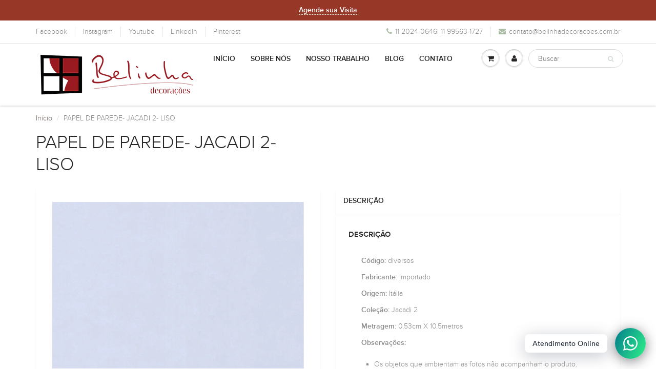

--- FILE ---
content_type: text/html; charset=utf-8
request_url: https://belinhadecoracoes.com.br/products/papel-de-parede-jacadi-2-liso
body_size: 17861
content:
<!doctype html>
<html lang="en" class="noIE">
  <head>
<meta name="p:domain_verify" content="abc7d745149d0bcc49ab8bd6bd810b0b"/>
    <!-- Basic page needs ================================================== -->
    <meta charset="utf-8">
    <meta name="viewport" content="width=device-width, initial-scale=1, maximum-scale=1">

    <!-- Title and description ================================================== -->
    <title>
      PAPEL DE PAREDE- JACADI 2- LISO &ndash; Belinha Decorações
    </title>

    
    <meta name="description" content="DESCRIÇÃO Código: diversos Fabricante: Importado Origem: Itália Coleção: Jacadi 2 Metragem: 0,53cm X 10,5metros Observações: Os objetos que ambientam as fotos não acompanham o produto. Fotos meramente ilustrativas. Tonalidades podem variar. Para simular o prazo de entrega de seu produto, adicione o produto ao carrinho ">
    

    <!-- Helpers ================================================== -->
    
  <meta property="og:type" content="product">
  <meta property="og:title" content="PAPEL DE PAREDE- JACADI 2- LISO">
  
  <meta property="og:image" content="http://belinhadecoracoes.com.br/cdn/shop/products/36171701-800x530_800x.jpg?v=1611255651">
  <meta property="og:image:secure_url" content="https://belinhadecoracoes.com.br/cdn/shop/products/36171701-800x530_800x.jpg?v=1611255651">
  
  <meta property="og:image" content="http://belinhadecoracoes.com.br/cdn/shop/products/36171703-800x530_800x.jpg?v=1611255651">
  <meta property="og:image:secure_url" content="https://belinhadecoracoes.com.br/cdn/shop/products/36171703-800x530_800x.jpg?v=1611255651">
  
  <meta property="og:image" content="http://belinhadecoracoes.com.br/cdn/shop/products/36171707-800x530_800x.jpg?v=1611255651">
  <meta property="og:image:secure_url" content="https://belinhadecoracoes.com.br/cdn/shop/products/36171707-800x530_800x.jpg?v=1611255651">
  
  <meta property="og:price:amount" content="0,00">
  <meta property="og:price:currency" content="BRL">


  <meta property="og:description" content="DESCRIÇÃO Código: diversos Fabricante: Importado Origem: Itália Coleção: Jacadi 2 Metragem: 0,53cm X 10,5metros Observações: Os objetos que ambientam as fotos não acompanham o produto. Fotos meramente ilustrativas. Tonalidades podem variar. Para simular o prazo de entrega de seu produto, adicione o produto ao carrinho ">

  <meta property="og:url" content="https://belinhadecoracoes.com.br/products/papel-de-parede-jacadi-2-liso">
  <meta property="og:site_name" content="Belinha Decorações">



<meta name="twitter:card" content="summary">

  <meta name="twitter:title" content="PAPEL DE PAREDE- JACADI 2- LISO">
  <meta name="twitter:description" content="DESCRIÇÃO


Código: diversos
Fabricante: Importado
Origem: Itália
Coleção: Jacadi 2
Metragem: 0,53cm X 10,5metros
Observações:

Os objetos que ambientam as fotos não acompanham o produto.
Fotos meramente ilustrativas. Tonalidades podem variar.
Para simular o prazo de entrega de seu produto, adicione o produto ao carrinho de compras e informe o seu CEP.
Preços válidos somente para compras no site.
Não acompanha cola, deve ser comprada separadamente. Caso queria que façamos a instalação é só entrar em contato pelo e-mail do contato@belinhadecoracoes.com.br atendemos SP Capital, Interior de SP, Litoral de SP. Demais localidades ainda não fazemos colocação de papel de parede.


">
  <meta name="twitter:image" content="https://belinhadecoracoes.com.br/cdn/shop/products/36171701-800x530_800x.jpg?v=1611255651">
  <meta name="twitter:image:width" content="240">
  <meta name="twitter:image:height" content="240">

    <link rel="canonical" href="https://belinhadecoracoes.com.br/products/papel-de-parede-jacadi-2-liso">
    <meta name="viewport" content="width=device-width,initial-scale=1">
    <meta name="theme-color" content="#abbda5">

    
    <link rel="shortcut icon" href="//belinhadecoracoes.com.br/cdn/shop/t/17/assets/favicon.png?v=72841088774267868741508884453" type="image/png" />
    
    <link href="//belinhadecoracoes.com.br/cdn/shop/t/17/assets/apps.css?v=97812685848777896851508884451" rel="stylesheet" type="text/css" media="all" />
    <link href="//belinhadecoracoes.com.br/cdn/shop/t/17/assets/style.css?v=170086660886589767411513285196" rel="stylesheet" type="text/css" media="all" />
    <link href="//belinhadecoracoes.com.br/cdn/shop/t/17/assets/flexslider.css?v=58058675542225742531508884454" rel="stylesheet" type="text/css" media="all" />
    <link href="//belinhadecoracoes.com.br/cdn/shop/t/17/assets/flexslider-product.css?v=80714499552883367171508884454" rel="stylesheet" type="text/css" media="all" />
    
    

    <!-- Header hook for plugins ================================================== -->
    <script>window.performance && window.performance.mark && window.performance.mark('shopify.content_for_header.start');</script><meta name="robots" content="noindex,nofollow">
<meta id="shopify-digital-wallet" name="shopify-digital-wallet" content="/17707055/digital_wallets/dialog">
<link rel="alternate" type="application/json+oembed" href="https://belinhadecoracoes.com.br/products/papel-de-parede-jacadi-2-liso.oembed">
<script async="async" src="/checkouts/internal/preloads.js?locale=pt-BR"></script>
<script id="shopify-features" type="application/json">{"accessToken":"6d334f54a05d1315058fcde27f91057b","betas":["rich-media-storefront-analytics"],"domain":"belinhadecoracoes.com.br","predictiveSearch":true,"shopId":17707055,"locale":"pt-br"}</script>
<script>var Shopify = Shopify || {};
Shopify.shop = "belinha-decoracoes.myshopify.com";
Shopify.locale = "pt-BR";
Shopify.currency = {"active":"BRL","rate":"1.0"};
Shopify.country = "BR";
Shopify.theme = {"name":"ShowTime Bold Backup","id":198073028,"schema_name":"ShowTime","schema_version":"5.0.7","theme_store_id":687,"role":"main"};
Shopify.theme.handle = "null";
Shopify.theme.style = {"id":null,"handle":null};
Shopify.cdnHost = "belinhadecoracoes.com.br/cdn";
Shopify.routes = Shopify.routes || {};
Shopify.routes.root = "/";</script>
<script type="module">!function(o){(o.Shopify=o.Shopify||{}).modules=!0}(window);</script>
<script>!function(o){function n(){var o=[];function n(){o.push(Array.prototype.slice.apply(arguments))}return n.q=o,n}var t=o.Shopify=o.Shopify||{};t.loadFeatures=n(),t.autoloadFeatures=n()}(window);</script>
<script id="shop-js-analytics" type="application/json">{"pageType":"product"}</script>
<script defer="defer" async type="module" src="//belinhadecoracoes.com.br/cdn/shopifycloud/shop-js/modules/v2/client.init-shop-cart-sync_CU2ftdlJ.pt-BR.esm.js"></script>
<script defer="defer" async type="module" src="//belinhadecoracoes.com.br/cdn/shopifycloud/shop-js/modules/v2/chunk.common_Bd5PC-Gb.esm.js"></script>
<script defer="defer" async type="module" src="//belinhadecoracoes.com.br/cdn/shopifycloud/shop-js/modules/v2/chunk.modal_CNYWjkPA.esm.js"></script>
<script type="module">
  await import("//belinhadecoracoes.com.br/cdn/shopifycloud/shop-js/modules/v2/client.init-shop-cart-sync_CU2ftdlJ.pt-BR.esm.js");
await import("//belinhadecoracoes.com.br/cdn/shopifycloud/shop-js/modules/v2/chunk.common_Bd5PC-Gb.esm.js");
await import("//belinhadecoracoes.com.br/cdn/shopifycloud/shop-js/modules/v2/chunk.modal_CNYWjkPA.esm.js");

  window.Shopify.SignInWithShop?.initShopCartSync?.({"fedCMEnabled":true,"windoidEnabled":true});

</script>
<script>(function() {
  var isLoaded = false;
  function asyncLoad() {
    if (isLoaded) return;
    isLoaded = true;
    var urls = ["\/\/www.powr.io\/powr.js?powr-token=belinha-decoracoes.myshopify.com\u0026external-type=shopify\u0026shop=belinha-decoracoes.myshopify.com","https:\/\/cdn.shopify.com\/s\/files\/1\/0184\/4255\/1360\/files\/whatsapp.min.js?391\u0026shop=belinha-decoracoes.myshopify.com","https:\/\/a.mailmunch.co\/widgets\/site-333160-8420c9ca9adaef4c051107d9b01d9d1d164cd2b5.js?shop=belinha-decoracoes.myshopify.com","\/\/cdn.shopify.com\/proxy\/8a5280a6802876f58281830769dea6da03dc01f9c55800f609b0fe709b070db0\/bucket.useifsapp.com\/theme-files-min\/js\/ifs-script-tag-min.js?v=2\u0026shop=belinha-decoracoes.myshopify.com\u0026sp-cache-control=cHVibGljLCBtYXgtYWdlPTkwMA","https:\/\/a.mailmunch.co\/widgets\/site-333160-8420c9ca9adaef4c051107d9b01d9d1d164cd2b5.js?shop=belinha-decoracoes.myshopify.com"];
    for (var i = 0; i < urls.length; i++) {
      var s = document.createElement('script');
      s.type = 'text/javascript';
      s.async = true;
      s.src = urls[i];
      var x = document.getElementsByTagName('script')[0];
      x.parentNode.insertBefore(s, x);
    }
  };
  if(window.attachEvent) {
    window.attachEvent('onload', asyncLoad);
  } else {
    window.addEventListener('load', asyncLoad, false);
  }
})();</script>
<script id="__st">var __st={"a":17707055,"offset":-10800,"reqid":"1b0e57a3-2bf2-4511-b95d-bce5fa7b08e0-1769059032","pageurl":"belinhadecoracoes.com.br\/products\/papel-de-parede-jacadi-2-liso","u":"c9aa88c9d844","p":"product","rtyp":"product","rid":6270039490734};</script>
<script>window.ShopifyPaypalV4VisibilityTracking = true;</script>
<script id="captcha-bootstrap">!function(){'use strict';const t='contact',e='account',n='new_comment',o=[[t,t],['blogs',n],['comments',n],[t,'customer']],c=[[e,'customer_login'],[e,'guest_login'],[e,'recover_customer_password'],[e,'create_customer']],r=t=>t.map((([t,e])=>`form[action*='/${t}']:not([data-nocaptcha='true']) input[name='form_type'][value='${e}']`)).join(','),a=t=>()=>t?[...document.querySelectorAll(t)].map((t=>t.form)):[];function s(){const t=[...o],e=r(t);return a(e)}const i='password',u='form_key',d=['recaptcha-v3-token','g-recaptcha-response','h-captcha-response',i],f=()=>{try{return window.sessionStorage}catch{return}},m='__shopify_v',_=t=>t.elements[u];function p(t,e,n=!1){try{const o=window.sessionStorage,c=JSON.parse(o.getItem(e)),{data:r}=function(t){const{data:e,action:n}=t;return t[m]||n?{data:e,action:n}:{data:t,action:n}}(c);for(const[e,n]of Object.entries(r))t.elements[e]&&(t.elements[e].value=n);n&&o.removeItem(e)}catch(o){console.error('form repopulation failed',{error:o})}}const l='form_type',E='cptcha';function T(t){t.dataset[E]=!0}const w=window,h=w.document,L='Shopify',v='ce_forms',y='captcha';let A=!1;((t,e)=>{const n=(g='f06e6c50-85a8-45c8-87d0-21a2b65856fe',I='https://cdn.shopify.com/shopifycloud/storefront-forms-hcaptcha/ce_storefront_forms_captcha_hcaptcha.v1.5.2.iife.js',D={infoText:'Protegido por hCaptcha',privacyText:'Privacidade',termsText:'Termos'},(t,e,n)=>{const o=w[L][v],c=o.bindForm;if(c)return c(t,g,e,D).then(n);var r;o.q.push([[t,g,e,D],n]),r=I,A||(h.body.append(Object.assign(h.createElement('script'),{id:'captcha-provider',async:!0,src:r})),A=!0)});var g,I,D;w[L]=w[L]||{},w[L][v]=w[L][v]||{},w[L][v].q=[],w[L][y]=w[L][y]||{},w[L][y].protect=function(t,e){n(t,void 0,e),T(t)},Object.freeze(w[L][y]),function(t,e,n,w,h,L){const[v,y,A,g]=function(t,e,n){const i=e?o:[],u=t?c:[],d=[...i,...u],f=r(d),m=r(i),_=r(d.filter((([t,e])=>n.includes(e))));return[a(f),a(m),a(_),s()]}(w,h,L),I=t=>{const e=t.target;return e instanceof HTMLFormElement?e:e&&e.form},D=t=>v().includes(t);t.addEventListener('submit',(t=>{const e=I(t);if(!e)return;const n=D(e)&&!e.dataset.hcaptchaBound&&!e.dataset.recaptchaBound,o=_(e),c=g().includes(e)&&(!o||!o.value);(n||c)&&t.preventDefault(),c&&!n&&(function(t){try{if(!f())return;!function(t){const e=f();if(!e)return;const n=_(t);if(!n)return;const o=n.value;o&&e.removeItem(o)}(t);const e=Array.from(Array(32),(()=>Math.random().toString(36)[2])).join('');!function(t,e){_(t)||t.append(Object.assign(document.createElement('input'),{type:'hidden',name:u})),t.elements[u].value=e}(t,e),function(t,e){const n=f();if(!n)return;const o=[...t.querySelectorAll(`input[type='${i}']`)].map((({name:t})=>t)),c=[...d,...o],r={};for(const[a,s]of new FormData(t).entries())c.includes(a)||(r[a]=s);n.setItem(e,JSON.stringify({[m]:1,action:t.action,data:r}))}(t,e)}catch(e){console.error('failed to persist form',e)}}(e),e.submit())}));const S=(t,e)=>{t&&!t.dataset[E]&&(n(t,e.some((e=>e===t))),T(t))};for(const o of['focusin','change'])t.addEventListener(o,(t=>{const e=I(t);D(e)&&S(e,y())}));const B=e.get('form_key'),M=e.get(l),P=B&&M;t.addEventListener('DOMContentLoaded',(()=>{const t=y();if(P)for(const e of t)e.elements[l].value===M&&p(e,B);[...new Set([...A(),...v().filter((t=>'true'===t.dataset.shopifyCaptcha))])].forEach((e=>S(e,t)))}))}(h,new URLSearchParams(w.location.search),n,t,e,['guest_login'])})(!0,!0)}();</script>
<script integrity="sha256-4kQ18oKyAcykRKYeNunJcIwy7WH5gtpwJnB7kiuLZ1E=" data-source-attribution="shopify.loadfeatures" defer="defer" src="//belinhadecoracoes.com.br/cdn/shopifycloud/storefront/assets/storefront/load_feature-a0a9edcb.js" crossorigin="anonymous"></script>
<script data-source-attribution="shopify.dynamic_checkout.dynamic.init">var Shopify=Shopify||{};Shopify.PaymentButton=Shopify.PaymentButton||{isStorefrontPortableWallets:!0,init:function(){window.Shopify.PaymentButton.init=function(){};var t=document.createElement("script");t.src="https://belinhadecoracoes.com.br/cdn/shopifycloud/portable-wallets/latest/portable-wallets.pt-br.js",t.type="module",document.head.appendChild(t)}};
</script>
<script data-source-attribution="shopify.dynamic_checkout.buyer_consent">
  function portableWalletsHideBuyerConsent(e){var t=document.getElementById("shopify-buyer-consent"),n=document.getElementById("shopify-subscription-policy-button");t&&n&&(t.classList.add("hidden"),t.setAttribute("aria-hidden","true"),n.removeEventListener("click",e))}function portableWalletsShowBuyerConsent(e){var t=document.getElementById("shopify-buyer-consent"),n=document.getElementById("shopify-subscription-policy-button");t&&n&&(t.classList.remove("hidden"),t.removeAttribute("aria-hidden"),n.addEventListener("click",e))}window.Shopify?.PaymentButton&&(window.Shopify.PaymentButton.hideBuyerConsent=portableWalletsHideBuyerConsent,window.Shopify.PaymentButton.showBuyerConsent=portableWalletsShowBuyerConsent);
</script>
<script data-source-attribution="shopify.dynamic_checkout.cart.bootstrap">document.addEventListener("DOMContentLoaded",(function(){function t(){return document.querySelector("shopify-accelerated-checkout-cart, shopify-accelerated-checkout")}if(t())Shopify.PaymentButton.init();else{new MutationObserver((function(e,n){t()&&(Shopify.PaymentButton.init(),n.disconnect())})).observe(document.body,{childList:!0,subtree:!0})}}));
</script>

<script>window.performance && window.performance.mark && window.performance.mark('shopify.content_for_header.end');</script>
    
    <script src="//belinhadecoracoes.com.br/cdn/shop/t/17/assets/bold-helper-functions.js?v=130879166784491613001508884452" type="text/javascript"></script>

    <!--[if lt IE 9]>
    <script src="//html5shiv.googlecode.com/svn/trunk/html5.js" type="text/javascript"></script>
    <![endif]-->

    

    <script src="//belinhadecoracoes.com.br/cdn/shop/t/17/assets/jquery.js?v=105778841822381192391508884456" type="text/javascript"></script>
    
    
    <!-- Theme Global App JS ================================================== -->
    <script>
      var app = app || {
        data:{
          template:"product",
          money_format: "R$ {{amount_with_comma_separator}}"
        }
      }
    </script>
  


<!-- BeginConsistentCartAddon --><script>Shopify.customer_logged_in = false ;Shopify.customer_email = "" ;Shopify.log_uuids = true;</script><!-- EndConsistentCartAddon -->
<script src="https://cdn.shopify.com/extensions/019b8cbe-684e-7816-b84e-59c9fa41ad1c/instagram-story-app-45/assets/instagram-story.js" type="text/javascript" defer="defer"></script>
<link href="https://cdn.shopify.com/extensions/019b8cbe-684e-7816-b84e-59c9fa41ad1c/instagram-story-app-45/assets/instagram-story.css" rel="stylesheet" type="text/css" media="all">
<link href="https://monorail-edge.shopifysvc.com" rel="dns-prefetch">
<script>(function(){if ("sendBeacon" in navigator && "performance" in window) {try {var session_token_from_headers = performance.getEntriesByType('navigation')[0].serverTiming.find(x => x.name == '_s').description;} catch {var session_token_from_headers = undefined;}var session_cookie_matches = document.cookie.match(/_shopify_s=([^;]*)/);var session_token_from_cookie = session_cookie_matches && session_cookie_matches.length === 2 ? session_cookie_matches[1] : "";var session_token = session_token_from_headers || session_token_from_cookie || "";function handle_abandonment_event(e) {var entries = performance.getEntries().filter(function(entry) {return /monorail-edge.shopifysvc.com/.test(entry.name);});if (!window.abandonment_tracked && entries.length === 0) {window.abandonment_tracked = true;var currentMs = Date.now();var navigation_start = performance.timing.navigationStart;var payload = {shop_id: 17707055,url: window.location.href,navigation_start,duration: currentMs - navigation_start,session_token,page_type: "product"};window.navigator.sendBeacon("https://monorail-edge.shopifysvc.com/v1/produce", JSON.stringify({schema_id: "online_store_buyer_site_abandonment/1.1",payload: payload,metadata: {event_created_at_ms: currentMs,event_sent_at_ms: currentMs}}));}}window.addEventListener('pagehide', handle_abandonment_event);}}());</script>
<script id="web-pixels-manager-setup">(function e(e,d,r,n,o){if(void 0===o&&(o={}),!Boolean(null===(a=null===(i=window.Shopify)||void 0===i?void 0:i.analytics)||void 0===a?void 0:a.replayQueue)){var i,a;window.Shopify=window.Shopify||{};var t=window.Shopify;t.analytics=t.analytics||{};var s=t.analytics;s.replayQueue=[],s.publish=function(e,d,r){return s.replayQueue.push([e,d,r]),!0};try{self.performance.mark("wpm:start")}catch(e){}var l=function(){var e={modern:/Edge?\/(1{2}[4-9]|1[2-9]\d|[2-9]\d{2}|\d{4,})\.\d+(\.\d+|)|Firefox\/(1{2}[4-9]|1[2-9]\d|[2-9]\d{2}|\d{4,})\.\d+(\.\d+|)|Chrom(ium|e)\/(9{2}|\d{3,})\.\d+(\.\d+|)|(Maci|X1{2}).+ Version\/(15\.\d+|(1[6-9]|[2-9]\d|\d{3,})\.\d+)([,.]\d+|)( \(\w+\)|)( Mobile\/\w+|) Safari\/|Chrome.+OPR\/(9{2}|\d{3,})\.\d+\.\d+|(CPU[ +]OS|iPhone[ +]OS|CPU[ +]iPhone|CPU IPhone OS|CPU iPad OS)[ +]+(15[._]\d+|(1[6-9]|[2-9]\d|\d{3,})[._]\d+)([._]\d+|)|Android:?[ /-](13[3-9]|1[4-9]\d|[2-9]\d{2}|\d{4,})(\.\d+|)(\.\d+|)|Android.+Firefox\/(13[5-9]|1[4-9]\d|[2-9]\d{2}|\d{4,})\.\d+(\.\d+|)|Android.+Chrom(ium|e)\/(13[3-9]|1[4-9]\d|[2-9]\d{2}|\d{4,})\.\d+(\.\d+|)|SamsungBrowser\/([2-9]\d|\d{3,})\.\d+/,legacy:/Edge?\/(1[6-9]|[2-9]\d|\d{3,})\.\d+(\.\d+|)|Firefox\/(5[4-9]|[6-9]\d|\d{3,})\.\d+(\.\d+|)|Chrom(ium|e)\/(5[1-9]|[6-9]\d|\d{3,})\.\d+(\.\d+|)([\d.]+$|.*Safari\/(?![\d.]+ Edge\/[\d.]+$))|(Maci|X1{2}).+ Version\/(10\.\d+|(1[1-9]|[2-9]\d|\d{3,})\.\d+)([,.]\d+|)( \(\w+\)|)( Mobile\/\w+|) Safari\/|Chrome.+OPR\/(3[89]|[4-9]\d|\d{3,})\.\d+\.\d+|(CPU[ +]OS|iPhone[ +]OS|CPU[ +]iPhone|CPU IPhone OS|CPU iPad OS)[ +]+(10[._]\d+|(1[1-9]|[2-9]\d|\d{3,})[._]\d+)([._]\d+|)|Android:?[ /-](13[3-9]|1[4-9]\d|[2-9]\d{2}|\d{4,})(\.\d+|)(\.\d+|)|Mobile Safari.+OPR\/([89]\d|\d{3,})\.\d+\.\d+|Android.+Firefox\/(13[5-9]|1[4-9]\d|[2-9]\d{2}|\d{4,})\.\d+(\.\d+|)|Android.+Chrom(ium|e)\/(13[3-9]|1[4-9]\d|[2-9]\d{2}|\d{4,})\.\d+(\.\d+|)|Android.+(UC? ?Browser|UCWEB|U3)[ /]?(15\.([5-9]|\d{2,})|(1[6-9]|[2-9]\d|\d{3,})\.\d+)\.\d+|SamsungBrowser\/(5\.\d+|([6-9]|\d{2,})\.\d+)|Android.+MQ{2}Browser\/(14(\.(9|\d{2,})|)|(1[5-9]|[2-9]\d|\d{3,})(\.\d+|))(\.\d+|)|K[Aa][Ii]OS\/(3\.\d+|([4-9]|\d{2,})\.\d+)(\.\d+|)/},d=e.modern,r=e.legacy,n=navigator.userAgent;return n.match(d)?"modern":n.match(r)?"legacy":"unknown"}(),u="modern"===l?"modern":"legacy",c=(null!=n?n:{modern:"",legacy:""})[u],f=function(e){return[e.baseUrl,"/wpm","/b",e.hashVersion,"modern"===e.buildTarget?"m":"l",".js"].join("")}({baseUrl:d,hashVersion:r,buildTarget:u}),m=function(e){var d=e.version,r=e.bundleTarget,n=e.surface,o=e.pageUrl,i=e.monorailEndpoint;return{emit:function(e){var a=e.status,t=e.errorMsg,s=(new Date).getTime(),l=JSON.stringify({metadata:{event_sent_at_ms:s},events:[{schema_id:"web_pixels_manager_load/3.1",payload:{version:d,bundle_target:r,page_url:o,status:a,surface:n,error_msg:t},metadata:{event_created_at_ms:s}}]});if(!i)return console&&console.warn&&console.warn("[Web Pixels Manager] No Monorail endpoint provided, skipping logging."),!1;try{return self.navigator.sendBeacon.bind(self.navigator)(i,l)}catch(e){}var u=new XMLHttpRequest;try{return u.open("POST",i,!0),u.setRequestHeader("Content-Type","text/plain"),u.send(l),!0}catch(e){return console&&console.warn&&console.warn("[Web Pixels Manager] Got an unhandled error while logging to Monorail."),!1}}}}({version:r,bundleTarget:l,surface:e.surface,pageUrl:self.location.href,monorailEndpoint:e.monorailEndpoint});try{o.browserTarget=l,function(e){var d=e.src,r=e.async,n=void 0===r||r,o=e.onload,i=e.onerror,a=e.sri,t=e.scriptDataAttributes,s=void 0===t?{}:t,l=document.createElement("script"),u=document.querySelector("head"),c=document.querySelector("body");if(l.async=n,l.src=d,a&&(l.integrity=a,l.crossOrigin="anonymous"),s)for(var f in s)if(Object.prototype.hasOwnProperty.call(s,f))try{l.dataset[f]=s[f]}catch(e){}if(o&&l.addEventListener("load",o),i&&l.addEventListener("error",i),u)u.appendChild(l);else{if(!c)throw new Error("Did not find a head or body element to append the script");c.appendChild(l)}}({src:f,async:!0,onload:function(){if(!function(){var e,d;return Boolean(null===(d=null===(e=window.Shopify)||void 0===e?void 0:e.analytics)||void 0===d?void 0:d.initialized)}()){var d=window.webPixelsManager.init(e)||void 0;if(d){var r=window.Shopify.analytics;r.replayQueue.forEach((function(e){var r=e[0],n=e[1],o=e[2];d.publishCustomEvent(r,n,o)})),r.replayQueue=[],r.publish=d.publishCustomEvent,r.visitor=d.visitor,r.initialized=!0}}},onerror:function(){return m.emit({status:"failed",errorMsg:"".concat(f," has failed to load")})},sri:function(e){var d=/^sha384-[A-Za-z0-9+/=]+$/;return"string"==typeof e&&d.test(e)}(c)?c:"",scriptDataAttributes:o}),m.emit({status:"loading"})}catch(e){m.emit({status:"failed",errorMsg:(null==e?void 0:e.message)||"Unknown error"})}}})({shopId: 17707055,storefrontBaseUrl: "https://belinhadecoracoes.com.br",extensionsBaseUrl: "https://extensions.shopifycdn.com/cdn/shopifycloud/web-pixels-manager",monorailEndpoint: "https://monorail-edge.shopifysvc.com/unstable/produce_batch",surface: "storefront-renderer",enabledBetaFlags: ["2dca8a86"],webPixelsConfigList: [{"id":"508461230","configuration":"{\"config\":\"{\\\"pixel_id\\\":\\\"G-JBLD43PX7T\\\",\\\"gtag_events\\\":[{\\\"type\\\":\\\"purchase\\\",\\\"action_label\\\":\\\"G-JBLD43PX7T\\\"},{\\\"type\\\":\\\"page_view\\\",\\\"action_label\\\":\\\"G-JBLD43PX7T\\\"},{\\\"type\\\":\\\"view_item\\\",\\\"action_label\\\":\\\"G-JBLD43PX7T\\\"},{\\\"type\\\":\\\"search\\\",\\\"action_label\\\":\\\"G-JBLD43PX7T\\\"},{\\\"type\\\":\\\"add_to_cart\\\",\\\"action_label\\\":\\\"G-JBLD43PX7T\\\"},{\\\"type\\\":\\\"begin_checkout\\\",\\\"action_label\\\":\\\"G-JBLD43PX7T\\\"},{\\\"type\\\":\\\"add_payment_info\\\",\\\"action_label\\\":\\\"G-JBLD43PX7T\\\"}],\\\"enable_monitoring_mode\\\":false}\"}","eventPayloadVersion":"v1","runtimeContext":"OPEN","scriptVersion":"b2a88bafab3e21179ed38636efcd8a93","type":"APP","apiClientId":1780363,"privacyPurposes":[],"dataSharingAdjustments":{"protectedCustomerApprovalScopes":["read_customer_address","read_customer_email","read_customer_name","read_customer_personal_data","read_customer_phone"]}},{"id":"122650798","configuration":"{\"pixel_id\":\"598929716963038\",\"pixel_type\":\"facebook_pixel\",\"metaapp_system_user_token\":\"-\"}","eventPayloadVersion":"v1","runtimeContext":"OPEN","scriptVersion":"ca16bc87fe92b6042fbaa3acc2fbdaa6","type":"APP","apiClientId":2329312,"privacyPurposes":["ANALYTICS","MARKETING","SALE_OF_DATA"],"dataSharingAdjustments":{"protectedCustomerApprovalScopes":["read_customer_address","read_customer_email","read_customer_name","read_customer_personal_data","read_customer_phone"]}},{"id":"69992622","configuration":"{\"tagID\":\"2614271998222\"}","eventPayloadVersion":"v1","runtimeContext":"STRICT","scriptVersion":"18031546ee651571ed29edbe71a3550b","type":"APP","apiClientId":3009811,"privacyPurposes":["ANALYTICS","MARKETING","SALE_OF_DATA"],"dataSharingAdjustments":{"protectedCustomerApprovalScopes":["read_customer_address","read_customer_email","read_customer_name","read_customer_personal_data","read_customer_phone"]}},{"id":"shopify-app-pixel","configuration":"{}","eventPayloadVersion":"v1","runtimeContext":"STRICT","scriptVersion":"0450","apiClientId":"shopify-pixel","type":"APP","privacyPurposes":["ANALYTICS","MARKETING"]},{"id":"shopify-custom-pixel","eventPayloadVersion":"v1","runtimeContext":"LAX","scriptVersion":"0450","apiClientId":"shopify-pixel","type":"CUSTOM","privacyPurposes":["ANALYTICS","MARKETING"]}],isMerchantRequest: false,initData: {"shop":{"name":"Belinha Decorações","paymentSettings":{"currencyCode":"BRL"},"myshopifyDomain":"belinha-decoracoes.myshopify.com","countryCode":"BR","storefrontUrl":"https:\/\/belinhadecoracoes.com.br"},"customer":null,"cart":null,"checkout":null,"productVariants":[{"price":{"amount":0.0,"currencyCode":"BRL"},"product":{"title":"PAPEL DE PAREDE- JACADI 2- LISO","vendor":"Belinha Decorações","id":"6270039490734","untranslatedTitle":"PAPEL DE PAREDE- JACADI 2- LISO","url":"\/products\/papel-de-parede-jacadi-2-liso","type":"Papel de Parede"},"id":"37980315975854","image":{"src":"\/\/belinhadecoracoes.com.br\/cdn\/shop\/products\/36171701-800x530.jpg?v=1611255651"},"sku":"","title":"BD36171701","untranslatedTitle":"BD36171701"},{"price":{"amount":0.0,"currencyCode":"BRL"},"product":{"title":"PAPEL DE PAREDE- JACADI 2- LISO","vendor":"Belinha Decorações","id":"6270039490734","untranslatedTitle":"PAPEL DE PAREDE- JACADI 2- LISO","url":"\/products\/papel-de-parede-jacadi-2-liso","type":"Papel de Parede"},"id":"37980316008622","image":{"src":"\/\/belinhadecoracoes.com.br\/cdn\/shop\/products\/36171703-800x530.jpg?v=1611255651"},"sku":"","title":"BD36171703","untranslatedTitle":"BD36171703"},{"price":{"amount":0.0,"currencyCode":"BRL"},"product":{"title":"PAPEL DE PAREDE- JACADI 2- LISO","vendor":"Belinha Decorações","id":"6270039490734","untranslatedTitle":"PAPEL DE PAREDE- JACADI 2- LISO","url":"\/products\/papel-de-parede-jacadi-2-liso","type":"Papel de Parede"},"id":"37980316041390","image":{"src":"\/\/belinhadecoracoes.com.br\/cdn\/shop\/products\/36171707-800x530.jpg?v=1611255651"},"sku":"","title":"BD36171707","untranslatedTitle":"BD36171707"},{"price":{"amount":0.0,"currencyCode":"BRL"},"product":{"title":"PAPEL DE PAREDE- JACADI 2- LISO","vendor":"Belinha Decorações","id":"6270039490734","untranslatedTitle":"PAPEL DE PAREDE- JACADI 2- LISO","url":"\/products\/papel-de-parede-jacadi-2-liso","type":"Papel de Parede"},"id":"37980316074158","image":{"src":"\/\/belinhadecoracoes.com.br\/cdn\/shop\/products\/36171709-800x530.jpg?v=1611255651"},"sku":"","title":"BD36171709","untranslatedTitle":"BD36171709"}],"purchasingCompany":null},},"https://belinhadecoracoes.com.br/cdn","fcfee988w5aeb613cpc8e4bc33m6693e112",{"modern":"","legacy":""},{"shopId":"17707055","storefrontBaseUrl":"https:\/\/belinhadecoracoes.com.br","extensionBaseUrl":"https:\/\/extensions.shopifycdn.com\/cdn\/shopifycloud\/web-pixels-manager","surface":"storefront-renderer","enabledBetaFlags":"[\"2dca8a86\"]","isMerchantRequest":"false","hashVersion":"fcfee988w5aeb613cpc8e4bc33m6693e112","publish":"custom","events":"[[\"page_viewed\",{}],[\"product_viewed\",{\"productVariant\":{\"price\":{\"amount\":0.0,\"currencyCode\":\"BRL\"},\"product\":{\"title\":\"PAPEL DE PAREDE- JACADI 2- LISO\",\"vendor\":\"Belinha Decorações\",\"id\":\"6270039490734\",\"untranslatedTitle\":\"PAPEL DE PAREDE- JACADI 2- LISO\",\"url\":\"\/products\/papel-de-parede-jacadi-2-liso\",\"type\":\"Papel de Parede\"},\"id\":\"37980315975854\",\"image\":{\"src\":\"\/\/belinhadecoracoes.com.br\/cdn\/shop\/products\/36171701-800x530.jpg?v=1611255651\"},\"sku\":\"\",\"title\":\"BD36171701\",\"untranslatedTitle\":\"BD36171701\"}}]]"});</script><script>
  window.ShopifyAnalytics = window.ShopifyAnalytics || {};
  window.ShopifyAnalytics.meta = window.ShopifyAnalytics.meta || {};
  window.ShopifyAnalytics.meta.currency = 'BRL';
  var meta = {"product":{"id":6270039490734,"gid":"gid:\/\/shopify\/Product\/6270039490734","vendor":"Belinha Decorações","type":"Papel de Parede","handle":"papel-de-parede-jacadi-2-liso","variants":[{"id":37980315975854,"price":0,"name":"PAPEL DE PAREDE- JACADI 2- LISO - BD36171701","public_title":"BD36171701","sku":""},{"id":37980316008622,"price":0,"name":"PAPEL DE PAREDE- JACADI 2- LISO - BD36171703","public_title":"BD36171703","sku":""},{"id":37980316041390,"price":0,"name":"PAPEL DE PAREDE- JACADI 2- LISO - BD36171707","public_title":"BD36171707","sku":""},{"id":37980316074158,"price":0,"name":"PAPEL DE PAREDE- JACADI 2- LISO - BD36171709","public_title":"BD36171709","sku":""}],"remote":false},"page":{"pageType":"product","resourceType":"product","resourceId":6270039490734,"requestId":"1b0e57a3-2bf2-4511-b95d-bce5fa7b08e0-1769059032"}};
  for (var attr in meta) {
    window.ShopifyAnalytics.meta[attr] = meta[attr];
  }
</script>
<script class="analytics">
  (function () {
    var customDocumentWrite = function(content) {
      var jquery = null;

      if (window.jQuery) {
        jquery = window.jQuery;
      } else if (window.Checkout && window.Checkout.$) {
        jquery = window.Checkout.$;
      }

      if (jquery) {
        jquery('body').append(content);
      }
    };

    var hasLoggedConversion = function(token) {
      if (token) {
        return document.cookie.indexOf('loggedConversion=' + token) !== -1;
      }
      return false;
    }

    var setCookieIfConversion = function(token) {
      if (token) {
        var twoMonthsFromNow = new Date(Date.now());
        twoMonthsFromNow.setMonth(twoMonthsFromNow.getMonth() + 2);

        document.cookie = 'loggedConversion=' + token + '; expires=' + twoMonthsFromNow;
      }
    }

    var trekkie = window.ShopifyAnalytics.lib = window.trekkie = window.trekkie || [];
    if (trekkie.integrations) {
      return;
    }
    trekkie.methods = [
      'identify',
      'page',
      'ready',
      'track',
      'trackForm',
      'trackLink'
    ];
    trekkie.factory = function(method) {
      return function() {
        var args = Array.prototype.slice.call(arguments);
        args.unshift(method);
        trekkie.push(args);
        return trekkie;
      };
    };
    for (var i = 0; i < trekkie.methods.length; i++) {
      var key = trekkie.methods[i];
      trekkie[key] = trekkie.factory(key);
    }
    trekkie.load = function(config) {
      trekkie.config = config || {};
      trekkie.config.initialDocumentCookie = document.cookie;
      var first = document.getElementsByTagName('script')[0];
      var script = document.createElement('script');
      script.type = 'text/javascript';
      script.onerror = function(e) {
        var scriptFallback = document.createElement('script');
        scriptFallback.type = 'text/javascript';
        scriptFallback.onerror = function(error) {
                var Monorail = {
      produce: function produce(monorailDomain, schemaId, payload) {
        var currentMs = new Date().getTime();
        var event = {
          schema_id: schemaId,
          payload: payload,
          metadata: {
            event_created_at_ms: currentMs,
            event_sent_at_ms: currentMs
          }
        };
        return Monorail.sendRequest("https://" + monorailDomain + "/v1/produce", JSON.stringify(event));
      },
      sendRequest: function sendRequest(endpointUrl, payload) {
        // Try the sendBeacon API
        if (window && window.navigator && typeof window.navigator.sendBeacon === 'function' && typeof window.Blob === 'function' && !Monorail.isIos12()) {
          var blobData = new window.Blob([payload], {
            type: 'text/plain'
          });

          if (window.navigator.sendBeacon(endpointUrl, blobData)) {
            return true;
          } // sendBeacon was not successful

        } // XHR beacon

        var xhr = new XMLHttpRequest();

        try {
          xhr.open('POST', endpointUrl);
          xhr.setRequestHeader('Content-Type', 'text/plain');
          xhr.send(payload);
        } catch (e) {
          console.log(e);
        }

        return false;
      },
      isIos12: function isIos12() {
        return window.navigator.userAgent.lastIndexOf('iPhone; CPU iPhone OS 12_') !== -1 || window.navigator.userAgent.lastIndexOf('iPad; CPU OS 12_') !== -1;
      }
    };
    Monorail.produce('monorail-edge.shopifysvc.com',
      'trekkie_storefront_load_errors/1.1',
      {shop_id: 17707055,
      theme_id: 198073028,
      app_name: "storefront",
      context_url: window.location.href,
      source_url: "//belinhadecoracoes.com.br/cdn/s/trekkie.storefront.1bbfab421998800ff09850b62e84b8915387986d.min.js"});

        };
        scriptFallback.async = true;
        scriptFallback.src = '//belinhadecoracoes.com.br/cdn/s/trekkie.storefront.1bbfab421998800ff09850b62e84b8915387986d.min.js';
        first.parentNode.insertBefore(scriptFallback, first);
      };
      script.async = true;
      script.src = '//belinhadecoracoes.com.br/cdn/s/trekkie.storefront.1bbfab421998800ff09850b62e84b8915387986d.min.js';
      first.parentNode.insertBefore(script, first);
    };
    trekkie.load(
      {"Trekkie":{"appName":"storefront","development":false,"defaultAttributes":{"shopId":17707055,"isMerchantRequest":null,"themeId":198073028,"themeCityHash":"5552252762866038079","contentLanguage":"pt-BR","currency":"BRL","eventMetadataId":"84461aa7-dea7-4a1a-989c-988797830191"},"isServerSideCookieWritingEnabled":true,"monorailRegion":"shop_domain","enabledBetaFlags":["65f19447"]},"Session Attribution":{},"S2S":{"facebookCapiEnabled":true,"source":"trekkie-storefront-renderer","apiClientId":580111}}
    );

    var loaded = false;
    trekkie.ready(function() {
      if (loaded) return;
      loaded = true;

      window.ShopifyAnalytics.lib = window.trekkie;

      var originalDocumentWrite = document.write;
      document.write = customDocumentWrite;
      try { window.ShopifyAnalytics.merchantGoogleAnalytics.call(this); } catch(error) {};
      document.write = originalDocumentWrite;

      window.ShopifyAnalytics.lib.page(null,{"pageType":"product","resourceType":"product","resourceId":6270039490734,"requestId":"1b0e57a3-2bf2-4511-b95d-bce5fa7b08e0-1769059032","shopifyEmitted":true});

      var match = window.location.pathname.match(/checkouts\/(.+)\/(thank_you|post_purchase)/)
      var token = match? match[1]: undefined;
      if (!hasLoggedConversion(token)) {
        setCookieIfConversion(token);
        window.ShopifyAnalytics.lib.track("Viewed Product",{"currency":"BRL","variantId":37980315975854,"productId":6270039490734,"productGid":"gid:\/\/shopify\/Product\/6270039490734","name":"PAPEL DE PAREDE- JACADI 2- LISO - BD36171701","price":"0.00","sku":"","brand":"Belinha Decorações","variant":"BD36171701","category":"Papel de Parede","nonInteraction":true,"remote":false},undefined,undefined,{"shopifyEmitted":true});
      window.ShopifyAnalytics.lib.track("monorail:\/\/trekkie_storefront_viewed_product\/1.1",{"currency":"BRL","variantId":37980315975854,"productId":6270039490734,"productGid":"gid:\/\/shopify\/Product\/6270039490734","name":"PAPEL DE PAREDE- JACADI 2- LISO - BD36171701","price":"0.00","sku":"","brand":"Belinha Decorações","variant":"BD36171701","category":"Papel de Parede","nonInteraction":true,"remote":false,"referer":"https:\/\/belinhadecoracoes.com.br\/products\/papel-de-parede-jacadi-2-liso"});
      }
    });


        var eventsListenerScript = document.createElement('script');
        eventsListenerScript.async = true;
        eventsListenerScript.src = "//belinhadecoracoes.com.br/cdn/shopifycloud/storefront/assets/shop_events_listener-3da45d37.js";
        document.getElementsByTagName('head')[0].appendChild(eventsListenerScript);

})();</script>
  <script>
  if (!window.ga || (window.ga && typeof window.ga !== 'function')) {
    window.ga = function ga() {
      (window.ga.q = window.ga.q || []).push(arguments);
      if (window.Shopify && window.Shopify.analytics && typeof window.Shopify.analytics.publish === 'function') {
        window.Shopify.analytics.publish("ga_stub_called", {}, {sendTo: "google_osp_migration"});
      }
      console.error("Shopify's Google Analytics stub called with:", Array.from(arguments), "\nSee https://help.shopify.com/manual/promoting-marketing/pixels/pixel-migration#google for more information.");
    };
    if (window.Shopify && window.Shopify.analytics && typeof window.Shopify.analytics.publish === 'function') {
      window.Shopify.analytics.publish("ga_stub_initialized", {}, {sendTo: "google_osp_migration"});
    }
  }
</script>
<script
  defer
  src="https://belinhadecoracoes.com.br/cdn/shopifycloud/perf-kit/shopify-perf-kit-3.0.4.min.js"
  data-application="storefront-renderer"
  data-shop-id="17707055"
  data-render-region="gcp-us-central1"
  data-page-type="product"
  data-theme-instance-id="198073028"
  data-theme-name="ShowTime"
  data-theme-version="5.0.7"
  data-monorail-region="shop_domain"
  data-resource-timing-sampling-rate="10"
  data-shs="true"
  data-shs-beacon="true"
  data-shs-export-with-fetch="true"
  data-shs-logs-sample-rate="1"
  data-shs-beacon-endpoint="https://belinhadecoracoes.com.br/api/collect"
></script>
</head>
<script type="text/javascript" async src="https://d335luupugsy2.cloudfront.net/js/loader-scripts/e3db43d4-9a06-40f1-acd4-b9ff77ae7a6d-loader.js" ></script>
  <body id="papel-de-parede-jacadi-2-liso" class="template-product" >
    <div class="wsmenucontainer clearfix">
      <div class="overlapblackbg"></div>
      

      <div id="shopify-section-header" class="shopify-section">
    <div class="promo-bar">
  <p><a href="https://api.whatsapp.com/send?phone=5511995631727" target="_blank" title="https://api.whatsapp.com/send?phone=5511995631727"><strong>Agende sua Visita</strong></a></p>
</div>


<div id="header" data-section-id="header" data-section-type="header-section">
        
        
        <div class="header_top">
  <div class="container">
    <div class="top_menu">
      
      <ul>
        
        
        <li><a href="https://www.facebook.com/belinhadecoracoes">Facebook</a></li>
        
        <li><a href="https://www.instagram.com/belinhadecoracoes/">Instagram</a></li>
        
        <li><a href="https://www.youtube.com/channel/UCpdYDw3l15lmnR6oKsSHnwQ/featured?view_as=subscriber">Youtube</a></li>
        
        <li><a href="https://www.linkedin.com/company/belinha-decoracoes">Linkedin</a></li>
        
        <li><a href="https://br.pinterest.com/belinhadecoracoes/">Pinterest </a></li>
        
        
      </ul>
      
    </div>
    <div class="hed_right">
      <ul>
        
        <li><a href="tel:11 2024-0646| 11 99563-1727"><span class="fa fa-phone"></span>11 2024-0646| 11 99563-1727</a></li>
        
        
        <li><a href="mailto:contato@belinhadecoracoes.com.br"><span class="fa fa-envelope"></span>contato@belinhadecoracoes.com.br</a></li>
        
            
      </ul>
    </div>
  </div>
</div>

        

        <div class="header_bot  enabled-sticky-menu ">
          <div class="header_content">
            <div class="container">

              
              <div id="nav">
  <nav class="navbar" role="navigation">
    <div class="navbar-header">
      <a href="#" class="visible-ms visible-xs pull-right navbar-cart" id="wsnavtoggle"><div class="cart-icon"><i class="fa fa-bars"></i></div></a>
      
      <li class="dropdown-grid no-open-arrow visible-ms visible-xs account-icon-mobile navbar-cart">
        <a data-toggle="dropdown" href="javascript:;" class="dropdown-toggle navbar-cart" aria-expanded="true"><span class="icons"><i class="fa fa-user"></i></span></a>
        <div class="dropdown-grid-wrapper mobile-grid-wrapper">
          <div class="dropdown-menu no-padding col-xs-12 col-sm-5" role="menu">
            

<div class="menu_c acc_menu">
  <div class="menu_title clearfix">
    <h4>Minha conta</h4>
     
  </div>

  
    <div class="login_frm">
      <p class="text-center">Bem vindo Belinha Decorações!</p>
      <div class="remember">
        <a href="/account/login" class="signin_btn btn_c">Login</a>
        <a href="/account/register" class="signin_btn btn_c">Criar uma conta</a>
      </div>
    </div>
  
</div>
          </div>
        </div>
      </li>
      
      <a href="javascript:void(0);" data-href="/cart" class="visible-ms visible-xs pull-right navbar-cart cart-popup"><div class="cart-icon"><span class="count hidden">0</span><i class="fa fa-shopping-cart"></i></div></a>
      <a href="/search" class="visible-ms visible-xs pull-right navbar-cart"><div class="cart-icon"><i class="fa fa-search"></i></div></a>
      
        
        <a class="navbar-brand" href="/" itemprop="url">
          <img src="//belinhadecoracoes.com.br/cdn/shop/files/logo_alta_transparente_vmenor_550x.png?v=1613503094" alt="Belinha Decorações" itemprop="logo" />
        </a>
        
        
    </div>
    <!-- main menu -->
    <nav class="wsmenu">
      <ul class="mobile-sub mega_menu wsmenu-list">
        
        
        

        
        
        
        
        

        
        <li><a href="/">Início</a></li>
        
        
        
        

        
        
        
        
        

        
        <li><a href="/pages/nossa-empresa">Sobre Nós</a></li>
        
        
        
        

        
        
        
        
        

        
        <li><a href="/collections">Nosso Trabalho</a></li>
        
        
        
        

        
        
        
        
        

        
        <li><a href="/blogs/news">Blog</a></li>
        
        
        
        

        
        
        
        
        

        
        <li><a href="/pages/como-podemos-te-ajudar">Contato</a></li>
        
        

      </ul>
    </nav>
    <ul class="hidden-xs nav navbar-nav navbar-right">
      <li class="dropdown-grid no-open-arrow ">
        <a data-toggle="dropdown" data-href="/cart" href="javascript:void(0);" class="dropdown-toggle cart-popup" aria-expanded="true"><div class="cart-icon"><span class="count hidden">0</span><i class="fa fa-shopping-cart"></i></div></a>
        <div class="dropdown-grid-wrapper hidden">
          <div class="dropdown-menu no-padding col-xs-12 col-sm-9 col-md-7" role="menu">
            <div class="menu_c cart_menu">
  <div class="menu_title clearfix">
    <h4>Carrinho de Compras</h4>
  </div>
  
  <div class="cart_row">
    <div class="empty-cart">Seu carrinho está vazio</div>
    <p><a href="javascript:void(0)" class="btn_c btn_close">Continue a comprar</a></p>
  </div>
  
</div>
          </div>
        </div>
      </li>
      
      <li class="dropdown-grid no-open-arrow">
        <a data-toggle="dropdown" href="javascript:;" class="dropdown-toggle" aria-expanded="true"><span class="icons"><i class="fa fa-user"></i></span></a>
        <div class="dropdown-grid-wrapper">
          <div class="dropdown-menu no-padding col-xs-12 col-sm-5 col-md-4 col-lg-3" role="menu">
            

<div class="menu_c acc_menu">
  <div class="menu_title clearfix">
    <h4>Minha conta</h4>
     
  </div>

  
    <div class="login_frm">
      <p class="text-center">Bem vindo Belinha Decorações!</p>
      <div class="remember">
        <a href="/account/login" class="signin_btn btn_c">Login</a>
        <a href="/account/register" class="signin_btn btn_c">Criar uma conta</a>
      </div>
    </div>
  
</div>
          </div>
        </div>
      </li>
      
      <li class="dropdown-grid no-open-arrow">
        
        <div class="fixed-search">    
          


<form action="/search" method="get" role="search">
  <div class="menu_c search_menu">
    <div class="search_box">
      
      <input type="hidden" name="type" value="product">
      
      <input type="search" name="q" value="" class="txtbox" placeholder="Buscar" aria-label="Buscar">
      <button class="btn btn-link" type="submit" value="Buscar"><span class="fa fa-search"></span></button>
    </div>
  </div>
</form>
        </div>
        
      </li>
    </ul>
  </nav>
</div>
              

            </div>
          </div>  
        </div>
      </div><!-- /header -->







<style>
/*  This code is used to center logo vertically on different devices */
  

#header #nav .navbar-nav > li > a, #header .navbar-toggle{
	
    padding-top: 13px;
	padding-bottom: 13px;
	
}
#header #nav .navbar-nav > li > .fixed-search 
{

    padding-top: 10px;
	padding-bottom: 10px;
    padding-left:5px;
	
}
  @media (min-width: 769px) {
    #header #nav .wsmenu > ul > li > a  {
      
      padding-top: 13px;
      padding-bottom: 13px;
      
    }
  }

#header .navbar-toggle, #header .navbar-cart {
	
	padding-top: 13px;
	padding-bottom: 13px;
	
}
#header a.navbar-brand {
  height:auto;
}
@media (max-width: 600px) {
 #header .navbar-brand > img {
    max-width: 158px;
  }
}
@media (max-width: 600px) {
	#header .navbar-toggle, #header .navbar-cart {
		
		padding-top: 25px;
		padding-bottom: 25px;
		
	}
}


@media (max-width: 900px) {

  #header #nav .navbar-nav > li > a {
    font-size: 12px;
    line-height: 32px;
    padding-left:7px;
    padding-right:7px;
  }

  #header .navbar-brand {
    font-size: 22px;
    line-height: 20px;
    
    padding:0 15px 0 0;
    
  }

  #header .right_menu > ul > li > a {
    margin: 0 0 0 5px;
  }
  #header #nav .navbar:not(.caret-bootstrap) .navbar-nav:not(.caret-bootstrap) li:not(.caret-bootstrap) > a.dropdown-toggle:not(.caret-bootstrap) > span.caret:not(.caret-bootstrap) {
    margin-left: 3px;
  }
}

@media  (min-width: 768px) and (max-width: 800px) {
  #header .hed_right, #header .top_menu {
    padding:0 !important;
  }
  #header .hed_right ul {
    display:block !important;
    
    float:right !important;
    
  }
  #header .hed_right .header-contact {
    margin-top:0 !important;
  }
  #header .top_menu {
    float:left !important;
  }
}

@media (max-width: 480px) {
	#header .hed_right ul li {
		margin: 0;
		padding: 0 5px;
		border: none;
		display: inline-block;
	}
}

.navbar:not(.no-border) .navbar-nav.dropdown-onhover>li:hover>a {
	margin-bottom:0;
}


figure.effect-chico img {
	-webkit-transform: scale(1) !important;
	transform: scale(1) !important;
}
   
figure.effect-chico:hover img {
	-webkit-transform: scale(1.2) !important;
	transform: scale(1.2) !important;
}


</style>


</div>
     
      <div id="shopify-section-product" class="shopify-section"><script>
var money_format = "R$ {{amount_with_comma_separator}}";
var btm_prod = {};
var btm_title = "empty";
  
$(document).ready(function() {
  function addBTMHandler() {
    if (typeof csp_fix_variants == "function") {
        csp_fix_variants();
    }
    if (!jQuery("input[name='quantity']").length) {
        jQuery("select[name='id']").parent().after('<input id="quantity" type="hidden" name="quantity" value="1"  min="1" class="tc item-quantity btm-quantity btm-qty-hide" />');
    }
    // jQuery("[name='id'],.single-option-selector").unbind();
    jQuery("[name='id'],.single-option-selector").change(function() {
        var myForm = $(this).closest("form");
        var idInput = myForm.find("[name='id']");
        var myVariant = idInput.val();
        var myDiv = myForm.find(".bold-btm");
        var prodId = myDiv.data("product-id");
        if (myDiv.length && prodId && btm_prod && btm_prod['p' + prodId]) {
            var currBTM = btm_prod['p' + prodId]["v" + myVariant];
            generateBTMFields(prodId, myVariant, currBTM, myDiv, btm_title);
        }
    });
    jQuery("[name='id']").change();
}
function generateBTMFields(product_id, variant_id, btm_data, btm_div, btm_title) {
    jQuery('.measurement_div').remove();
    if (btm_title == "empty") {
        btm_title = "";
    }
    var btm_description = btm_data.description;
    if (typeof (btm_data.description) == "undefined") {
        btm_description = "";
    }
    if (btm_data.formula) {
        btm_div.append('<div class="measurement_div"><div class="measurement_title">' + btm_title + '</div></div>');
        btm_div.find('.measurement_div').append('<div class="measurement_description">' + btm_description + '</div>');
        for (var key in btm_data) {
            if (key.indexOf('field_name') != -1) {
                btm_div.find('.measurement_div').append('<div class="field_div" id="' + key.substr(11, key.length - 1) + '"><label class="field_name">' + btm_data[key] + '</label></div>');
                btm_div.find('#' + key.substr(11, key.length - 1)).append('<input type="number" min="0" name="properties[' + btm_data[key] + ']" class="btm_field" id="btm_field_' + key.substr(11, key.length - 1) + '" data-btm-field="{' + btm_data[key] + '}">');
            }
        }
        for (var key in btm_data) {
            if (key.indexOf('field_tip') != -1) {
                btm_div.find('#' + key.substr(10, key.length - 1)).append('<label>' + btm_data[key] + '</label>');
            }
        }
        var formula = btm_data.formula;
        btm_div.attr('data-formula', btm_data.formula);
        btm_div.closest("form").parent().find('.btm_unit').text(btm_data.btm_unit);
        if (btm_data.btm_qty != 'empty') {
            var btm_qty_label = typeof (btm_data.btm_qty) == 'undefined' ? '' : btm_data.btm_qty;
            btm_div.find('.measurement_div').append('<div class="btm_quantity field_div" ><label class="field_name">' + btm_qty_label + '</label></div>');
            btm_div.find('.btm_quantity').append('<input type="number" name="properties[quantity]" class="btm_quantity_input" data-btm-field="{quantity}" value=1>');
        }
        btm_div.find('.measurement_div').append('<div class="btm_price_div field_div" style="" ><label class="btm_price_label">Total Cost: </label></div>');
        btm_div.find('.btm_price_div').append('<span class="btm_price"></span>');
        jQuery('.btm-qty-hide').hide();
        jQuery('.btm_unit').show();
    } else {
        jQuery('.btm-qty-hide').val('1');
        jQuery('.btm-qty-hide').show();
        jQuery('.btm_unit').hide();
    }
}
$(document).ready(function() {
    var temp_qty;
    $(document).on('change keyup', '.btm_field', function() {
        var btm_quantity = 0;
        var btm_formula = $(this).closest("form").find('.bold-btm').data('formula');
        var valid = true;
        $(this).closest("form").find('.btm_field').each(function(index) {
            var field_name = $(this).data('btm-field');
            var field_value = +($(this).val());
            if ($(this).val() < 0 || isNaN($(this).val())) {
                $(this).css('border', '1px solid rgb(255, 0, 0)');
                valid = false;
            } else {
                $(this).css('border', '');
                btm_formula = btm_formula.split(field_name).join(field_value);
            }
        });
        btm_quantity = mathEval(btm_formula);
        if (btm_quantity > 0 && valid) {
            temp_qty = btm_quantity;
            if ($(this).closest("form").find('.btm_quantity_input').val() > 0) {
                $(this).closest("form").find('[name="quantity"]').val(Math.ceil(btm_quantity * $(this).closest("form").find('.btm_quantity_input').val()));
            } else {
                $(this).closest("form").find('[name="quantity"]').val(Math.ceil(btm_quantity));
            }
        } else {
            $(this).closest("form").find('[name="quantity"]').val('1');
        }
      debugger;
        var quantity = $(this).closest("form").find('[name="quantity"]').val();
        // var price = jQuery(".btm_select").find('option:selected').data('price');
        var price = jQuery(".product-variants.form-control.hidden.btm_select").find('option:selected').data('price');
        var subtotal = quantity * price;
        subtotal = Math.round(subtotal * 100) / 100;
        subtotal = subtotal.toFixed(2);
        var formatted_subtotal = bold_formatMoney(subtotal, money_format);
        $(this).closest("form").find('.btm_price').html(formatted_subtotal);
    });
    $(document).on('change keyup', '.btm_quantity_input', function() {
        var quantity_valid = false;
        if (!isNaN($(this).val()) && ($(this).val() % 1) > 0) {
            $(this).val(Math.ceil($(this).val()));
        }
        if ($(this).val() > 0 && temp_qty > 0) {
            quantity_valid = true;
        }
        if (!$('.btm_quantity_input').is(':focus') && !quantity_valid) {
            $(this).val(1);
            quantity_valid = true;
        }
        if (quantity_valid == true) {
            $(this).closest("form").find('[name="quantity"]').val(Math.ceil(temp_qty * $(this).val()));
            var quantity = $(this).closest("form").find('[name="quantity"]').val();
          debugger;
            // var price = jQuery(".btm_select").find('option:selected').data('price');
            var price = jQuery(".product-variants.form-control.hidden.btm_select").find('option:selected').data('price');
            var subtotal = quantity * price;
          
            subtotal = Math.round(subtotal * 100) / 100;
            subtotal = subtotal.toFixed(2);
            var formatted_subtotal = bold_formatMoney(subtotal, money_format);
            $(this).closest("form").find('.btm_price').text(formatted_subtotal)
        } else {
            $('.btm_price').html('<span style="color:red">ERROR</span>');
        }
    });
});
function mathEval(exp) {
    var reg = /(?:[a-z$_][a-z0-9$_]*)|(?:[;={}\[\]"'!&<>^\\?:])/ig
      , valid = true;
    exp = exp.replace(reg, function($0) {
        if (Math.hasOwnProperty($0))
            return "Math." + $0;
        else
            valid = false;
    });
    if (!valid) {} else {
        try {
            return eval(exp);
        } catch (e) {}
        ;
    }
}
bold_formatMoney = function(b, f) {
    if (typeof b == "string") {
        b = b.replace(".", "")
    }
    var e = "";
    var d = /\{\{\s*(\w+)\s*\}\}/;
    var a = (f || this.money_format);
    function c(g) {
        return g.replace(/(\d+)(\d{3}[\.,]?)/, "$1,$2")
    }
    switch (a.match(d)[1]) {
    case "amount":
        e = c(bold_floatToString(b / 100, 2));
        break;
    case "amount_no_decimals":
        e = c(bold_floatToString(b / 100, 0));
        break;
    case "amount_with_comma_separator":
        e = bold_floatToString(b / 100, 2).replace(/\./, ",");
        break;
    case "amount_no_decimals_with_comma_separator":
        e = c(bold_floatToString(b / 100, 0)).replace(/\./, ",");
        break
    }
    return a.replace(d, e)
}
;
function bold_floatToString(c, a) {
    var b = c.toFixed(a).toString();
    if (b.match(/^\.\d+/)) {
        return "0" + b
    } else {
        return b
    }
}
addBTMHandler();
setTimeout(addBTMHandler, 700);

});
</script>
<script>
  btm_prod.p6270039490734 = {};
  
  btm_prod.p6270039490734.v37980315975854 = {};
  btm_prod.p6270039490734.v37980316008622 = {};
  btm_prod.p6270039490734.v37980316041390 = {};
  btm_prod.p6270039490734.v37980316074158 = {};
</script>


<div itemscope itemtype="http://schema.org/Product">

  <meta itemprop="url" content="https://belinhadecoracoes.com.br/products/papel-de-parede-jacadi-2-liso">
  <meta itemprop="image" content="//belinhadecoracoes.com.br/cdn/shop/products/36171701-800x530_800x.jpg?v=1611255651">
  
  <div id="content">
    <div class="container" data-section-id="product" data-section-type="product-page-section" >
      <div class="product-json">{"id":6270039490734,"title":"PAPEL DE PAREDE- JACADI 2- LISO","handle":"papel-de-parede-jacadi-2-liso","description":"\u003ch5 data-mce-fragment=\"1\"\u003eDESCRIÇÃO\u003c\/h5\u003e\n\u003cdiv data-mce-fragment=\"1\" class=\"rte\" itemprop=\"description\"\u003e\n\u003cdiv data-mce-fragment=\"1\" id=\"njcdgcofcbnlbpkpdhmlmiblaglnkpnj\"\u003e\n\u003cp data-mce-fragment=\"1\"\u003e\u003cb data-mce-fragment=\"1\"\u003eCódigo: \u003c\/b\u003e\u003cspan data-mce-fragment=\"1\"\u003ediversos\u003c\/span\u003e\u003c\/p\u003e\n\u003cp data-mce-fragment=\"1\"\u003e\u003cstrong data-mce-fragment=\"1\"\u003eFabricante: \u003c\/strong\u003eImportado\u003c\/p\u003e\n\u003cp data-mce-fragment=\"1\"\u003e\u003cb data-mce-fragment=\"1\"\u003eOrigem:\u003c\/b\u003e Itália\u003c\/p\u003e\n\u003cp data-mce-fragment=\"1\"\u003e\u003cb data-mce-fragment=\"1\"\u003eColeção: \u003c\/b\u003eJacadi 2\u003cspan data-mce-fragment=\"1\"\u003e\u003c\/span\u003e\u003c\/p\u003e\n\u003cp data-mce-fragment=\"1\"\u003e\u003cb data-mce-fragment=\"1\"\u003eMetragem:\u003c\/b\u003e\u003cspan data-mce-fragment=\"1\"\u003e 0,53cm X 10,5metros\u003c\/span\u003e\u003c\/p\u003e\n\u003cp data-mce-fragment=\"1\"\u003e\u003cb data-mce-fragment=\"1\"\u003eObservações:\u003c\/b\u003e\u003c\/p\u003e\n\u003cul data-mce-fragment=\"1\"\u003e\n\u003cli data-mce-fragment=\"1\"\u003e\u003cspan data-mce-fragment=\"1\"\u003eOs objetos que ambientam as fotos não acompanham o produto.\u003c\/span\u003e\u003c\/li\u003e\n\u003cli data-mce-fragment=\"1\"\u003e\u003cspan data-mce-fragment=\"1\"\u003eFotos meramente ilustrativas. Tonalidades podem variar.\u003c\/span\u003e\u003c\/li\u003e\n\u003cli data-mce-fragment=\"1\"\u003e\u003cspan data-mce-fragment=\"1\"\u003ePara simular o prazo de entrega de seu produto, adicione o produto ao carrinho de compras e informe o seu CEP.\u003c\/span\u003e\u003c\/li\u003e\n\u003cli data-mce-fragment=\"1\"\u003e\u003cspan data-mce-fragment=\"1\"\u003ePreços válidos somente para compras no site.\u003c\/span\u003e\u003c\/li\u003e\n\u003cli data-mce-fragment=\"1\"\u003e\u003cspan data-mce-fragment=\"1\"\u003eNão acompanha cola, deve ser comprada separadamente. Caso queria que façamos a instalação é só entrar em contato pelo e-mail do contato@belinhadecoracoes.com.br atendemos SP Capital, Interior de SP, Litoral de SP. Demais localidades ainda não fazemos colocação de papel de parede.\u003c\/span\u003e\u003c\/li\u003e\n\u003c\/ul\u003e\n\u003c\/div\u003e\n\u003c\/div\u003e","published_at":"2025-11-18T16:00:30-03:00","created_at":"2021-01-21T15:59:16-03:00","vendor":"Belinha Decorações","type":"Papel de Parede","tags":[],"price":0,"price_min":0,"price_max":0,"available":true,"price_varies":false,"compare_at_price":null,"compare_at_price_min":0,"compare_at_price_max":0,"compare_at_price_varies":false,"variants":[{"id":37980315975854,"title":"BD36171701","option1":"BD36171701","option2":null,"option3":null,"sku":"","requires_shipping":true,"taxable":true,"featured_image":{"id":23294985437358,"product_id":6270039490734,"position":1,"created_at":"2021-01-21T16:00:51-03:00","updated_at":"2021-01-21T16:00:51-03:00","alt":null,"width":800,"height":530,"src":"\/\/belinhadecoracoes.com.br\/cdn\/shop\/products\/36171701-800x530.jpg?v=1611255651","variant_ids":[37980315975854]},"available":true,"name":"PAPEL DE PAREDE- JACADI 2- LISO - BD36171701","public_title":"BD36171701","options":["BD36171701"],"price":0,"weight":0,"compare_at_price":null,"inventory_quantity":0,"inventory_management":"shopify","inventory_policy":"continue","barcode":"","featured_media":{"alt":null,"id":15465755869358,"position":1,"preview_image":{"aspect_ratio":1.509,"height":530,"width":800,"src":"\/\/belinhadecoracoes.com.br\/cdn\/shop\/products\/36171701-800x530.jpg?v=1611255651"}},"requires_selling_plan":false,"selling_plan_allocations":[]},{"id":37980316008622,"title":"BD36171703","option1":"BD36171703","option2":null,"option3":null,"sku":"","requires_shipping":true,"taxable":true,"featured_image":{"id":23294985142446,"product_id":6270039490734,"position":2,"created_at":"2021-01-21T16:00:50-03:00","updated_at":"2021-01-21T16:00:51-03:00","alt":null,"width":800,"height":530,"src":"\/\/belinhadecoracoes.com.br\/cdn\/shop\/products\/36171703-800x530.jpg?v=1611255651","variant_ids":[37980316008622]},"available":true,"name":"PAPEL DE PAREDE- JACADI 2- LISO - BD36171703","public_title":"BD36171703","options":["BD36171703"],"price":0,"weight":0,"compare_at_price":null,"inventory_quantity":0,"inventory_management":"shopify","inventory_policy":"continue","barcode":"","featured_media":{"alt":null,"id":15465755902126,"position":2,"preview_image":{"aspect_ratio":1.509,"height":530,"width":800,"src":"\/\/belinhadecoracoes.com.br\/cdn\/shop\/products\/36171703-800x530.jpg?v=1611255651"}},"requires_selling_plan":false,"selling_plan_allocations":[]},{"id":37980316041390,"title":"BD36171707","option1":"BD36171707","option2":null,"option3":null,"sku":"","requires_shipping":true,"taxable":true,"featured_image":{"id":23294984683694,"product_id":6270039490734,"position":3,"created_at":"2021-01-21T16:00:47-03:00","updated_at":"2021-01-21T16:00:51-03:00","alt":null,"width":800,"height":530,"src":"\/\/belinhadecoracoes.com.br\/cdn\/shop\/products\/36171707-800x530.jpg?v=1611255651","variant_ids":[37980316041390]},"available":true,"name":"PAPEL DE PAREDE- JACADI 2- LISO - BD36171707","public_title":"BD36171707","options":["BD36171707"],"price":0,"weight":0,"compare_at_price":null,"inventory_quantity":0,"inventory_management":"shopify","inventory_policy":"continue","barcode":"","featured_media":{"alt":null,"id":15465755934894,"position":3,"preview_image":{"aspect_ratio":1.509,"height":530,"width":800,"src":"\/\/belinhadecoracoes.com.br\/cdn\/shop\/products\/36171707-800x530.jpg?v=1611255651"}},"requires_selling_plan":false,"selling_plan_allocations":[]},{"id":37980316074158,"title":"BD36171709","option1":"BD36171709","option2":null,"option3":null,"sku":"","requires_shipping":true,"taxable":true,"featured_image":{"id":23294985044142,"product_id":6270039490734,"position":4,"created_at":"2021-01-21T16:00:50-03:00","updated_at":"2021-01-21T16:00:51-03:00","alt":null,"width":800,"height":530,"src":"\/\/belinhadecoracoes.com.br\/cdn\/shop\/products\/36171709-800x530.jpg?v=1611255651","variant_ids":[37980316074158]},"available":true,"name":"PAPEL DE PAREDE- JACADI 2- LISO - BD36171709","public_title":"BD36171709","options":["BD36171709"],"price":0,"weight":0,"compare_at_price":null,"inventory_quantity":0,"inventory_management":"shopify","inventory_policy":"continue","barcode":"","featured_media":{"alt":null,"id":15465755967662,"position":4,"preview_image":{"aspect_ratio":1.509,"height":530,"width":800,"src":"\/\/belinhadecoracoes.com.br\/cdn\/shop\/products\/36171709-800x530.jpg?v=1611255651"}},"requires_selling_plan":false,"selling_plan_allocations":[]}],"images":["\/\/belinhadecoracoes.com.br\/cdn\/shop\/products\/36171701-800x530.jpg?v=1611255651","\/\/belinhadecoracoes.com.br\/cdn\/shop\/products\/36171703-800x530.jpg?v=1611255651","\/\/belinhadecoracoes.com.br\/cdn\/shop\/products\/36171707-800x530.jpg?v=1611255651","\/\/belinhadecoracoes.com.br\/cdn\/shop\/products\/36171709-800x530.jpg?v=1611255651"],"featured_image":"\/\/belinhadecoracoes.com.br\/cdn\/shop\/products\/36171701-800x530.jpg?v=1611255651","options":["Cor"],"media":[{"alt":null,"id":15465755869358,"position":1,"preview_image":{"aspect_ratio":1.509,"height":530,"width":800,"src":"\/\/belinhadecoracoes.com.br\/cdn\/shop\/products\/36171701-800x530.jpg?v=1611255651"},"aspect_ratio":1.509,"height":530,"media_type":"image","src":"\/\/belinhadecoracoes.com.br\/cdn\/shop\/products\/36171701-800x530.jpg?v=1611255651","width":800},{"alt":null,"id":15465755902126,"position":2,"preview_image":{"aspect_ratio":1.509,"height":530,"width":800,"src":"\/\/belinhadecoracoes.com.br\/cdn\/shop\/products\/36171703-800x530.jpg?v=1611255651"},"aspect_ratio":1.509,"height":530,"media_type":"image","src":"\/\/belinhadecoracoes.com.br\/cdn\/shop\/products\/36171703-800x530.jpg?v=1611255651","width":800},{"alt":null,"id":15465755934894,"position":3,"preview_image":{"aspect_ratio":1.509,"height":530,"width":800,"src":"\/\/belinhadecoracoes.com.br\/cdn\/shop\/products\/36171707-800x530.jpg?v=1611255651"},"aspect_ratio":1.509,"height":530,"media_type":"image","src":"\/\/belinhadecoracoes.com.br\/cdn\/shop\/products\/36171707-800x530.jpg?v=1611255651","width":800},{"alt":null,"id":15465755967662,"position":4,"preview_image":{"aspect_ratio":1.509,"height":530,"width":800,"src":"\/\/belinhadecoracoes.com.br\/cdn\/shop\/products\/36171709-800x530.jpg?v=1611255651"},"aspect_ratio":1.509,"height":530,"media_type":"image","src":"\/\/belinhadecoracoes.com.br\/cdn\/shop\/products\/36171709-800x530.jpg?v=1611255651","width":800}],"requires_selling_plan":false,"selling_plan_groups":[],"content":"\u003ch5 data-mce-fragment=\"1\"\u003eDESCRIÇÃO\u003c\/h5\u003e\n\u003cdiv data-mce-fragment=\"1\" class=\"rte\" itemprop=\"description\"\u003e\n\u003cdiv data-mce-fragment=\"1\" id=\"njcdgcofcbnlbpkpdhmlmiblaglnkpnj\"\u003e\n\u003cp data-mce-fragment=\"1\"\u003e\u003cb data-mce-fragment=\"1\"\u003eCódigo: \u003c\/b\u003e\u003cspan data-mce-fragment=\"1\"\u003ediversos\u003c\/span\u003e\u003c\/p\u003e\n\u003cp data-mce-fragment=\"1\"\u003e\u003cstrong data-mce-fragment=\"1\"\u003eFabricante: \u003c\/strong\u003eImportado\u003c\/p\u003e\n\u003cp data-mce-fragment=\"1\"\u003e\u003cb data-mce-fragment=\"1\"\u003eOrigem:\u003c\/b\u003e Itália\u003c\/p\u003e\n\u003cp data-mce-fragment=\"1\"\u003e\u003cb data-mce-fragment=\"1\"\u003eColeção: \u003c\/b\u003eJacadi 2\u003cspan data-mce-fragment=\"1\"\u003e\u003c\/span\u003e\u003c\/p\u003e\n\u003cp data-mce-fragment=\"1\"\u003e\u003cb data-mce-fragment=\"1\"\u003eMetragem:\u003c\/b\u003e\u003cspan data-mce-fragment=\"1\"\u003e 0,53cm X 10,5metros\u003c\/span\u003e\u003c\/p\u003e\n\u003cp data-mce-fragment=\"1\"\u003e\u003cb data-mce-fragment=\"1\"\u003eObservações:\u003c\/b\u003e\u003c\/p\u003e\n\u003cul data-mce-fragment=\"1\"\u003e\n\u003cli data-mce-fragment=\"1\"\u003e\u003cspan data-mce-fragment=\"1\"\u003eOs objetos que ambientam as fotos não acompanham o produto.\u003c\/span\u003e\u003c\/li\u003e\n\u003cli data-mce-fragment=\"1\"\u003e\u003cspan data-mce-fragment=\"1\"\u003eFotos meramente ilustrativas. Tonalidades podem variar.\u003c\/span\u003e\u003c\/li\u003e\n\u003cli data-mce-fragment=\"1\"\u003e\u003cspan data-mce-fragment=\"1\"\u003ePara simular o prazo de entrega de seu produto, adicione o produto ao carrinho de compras e informe o seu CEP.\u003c\/span\u003e\u003c\/li\u003e\n\u003cli data-mce-fragment=\"1\"\u003e\u003cspan data-mce-fragment=\"1\"\u003ePreços válidos somente para compras no site.\u003c\/span\u003e\u003c\/li\u003e\n\u003cli data-mce-fragment=\"1\"\u003e\u003cspan data-mce-fragment=\"1\"\u003eNão acompanha cola, deve ser comprada separadamente. Caso queria que façamos a instalação é só entrar em contato pelo e-mail do contato@belinhadecoracoes.com.br atendemos SP Capital, Interior de SP, Litoral de SP. Demais localidades ainda não fazemos colocação de papel de parede.\u003c\/span\u003e\u003c\/li\u003e\n\u003c\/ul\u003e\n\u003c\/div\u003e\n\u003c\/div\u003e"}</div> 
      <input id="product-handle" type="hidden" value="papel-de-parede-jacadi-2-liso"/> <!--  using for JS -->
      



<ol class="breadcrumb">
  <li><a href="/" title="Início">Início</a></li>

  

  
  <li>PAPEL DE PAREDE- JACADI 2- LISO</li>

  
</ol>

      <div class="title clearfix">
        <h1 itemprop="name">PAPEL DE PAREDE- JACADI 2- LISO</h1>
        <div class="title_right">
          <div class="next-prev">
            
          </div>
        </div>
      </div>
      <div class="pro_main_c">
        <div class="row swatch-product-id-6270039490734">
          <div class="col-lg-6 col-md-7 col-sm-6">
            

<div class="slider_1 clearfix" data-featured="23294985437358" data-image="">
   
  <div id="image-block" data-zoom="enabled">
    <div class="flexslider product_gallery product_images" id="product-6270039490734-gallery">
      <ul class="slides">
        
        <li data-thumb="//belinhadecoracoes.com.br/cdn/shop/products/36171701-800x530_800x.jpg?v=1611255651" data-title="PAPEL DE PAREDE- JACADI 2- LISO">
          
          <a class="image-slide-link" href="//belinhadecoracoes.com.br/cdn/shop/products/36171701-800x530_1400x.jpg?v=1611255651" title="PAPEL DE PAREDE- JACADI 2- LISO">
            <img src="//belinhadecoracoes.com.br/cdn/shop/products/36171701-800x530_800x.jpg?v=1611255651" data-src="//belinhadecoracoes.com.br/cdn/shop/products/36171701-800x530_800x.jpg?v=1611255651" alt="PAPEL DE PAREDE- JACADI 2- LISO" data-index="0" data-image-id="23294985437358" class="featured_image" />
          </a>
          
        </li>
        
        <li data-thumb="//belinhadecoracoes.com.br/cdn/shop/products/36171703-800x530_800x.jpg?v=1611255651" data-title="PAPEL DE PAREDE- JACADI 2- LISO">
          
          <a class="image-slide-link" href="//belinhadecoracoes.com.br/cdn/shop/products/36171703-800x530_1400x.jpg?v=1611255651" title="PAPEL DE PAREDE- JACADI 2- LISO">
            <img src="//belinhadecoracoes.com.br/cdn/shop/products/36171703-800x530_800x.jpg?v=1611255651" data-src="//belinhadecoracoes.com.br/cdn/shop/products/36171703-800x530_800x.jpg?v=1611255651" alt="PAPEL DE PAREDE- JACADI 2- LISO" data-index="1" data-image-id="23294985142446"  />
          </a>
          
        </li>
        
        <li data-thumb="//belinhadecoracoes.com.br/cdn/shop/products/36171707-800x530_800x.jpg?v=1611255651" data-title="PAPEL DE PAREDE- JACADI 2- LISO">
          
          <a class="image-slide-link" href="//belinhadecoracoes.com.br/cdn/shop/products/36171707-800x530_1400x.jpg?v=1611255651" title="PAPEL DE PAREDE- JACADI 2- LISO">
            <img src="//belinhadecoracoes.com.br/cdn/shop/products/36171707-800x530_800x.jpg?v=1611255651" data-src="//belinhadecoracoes.com.br/cdn/shop/products/36171707-800x530_800x.jpg?v=1611255651" alt="PAPEL DE PAREDE- JACADI 2- LISO" data-index="2" data-image-id="23294984683694"  />
          </a>
          
        </li>
        
        <li data-thumb="//belinhadecoracoes.com.br/cdn/shop/products/36171709-800x530_800x.jpg?v=1611255651" data-title="PAPEL DE PAREDE- JACADI 2- LISO">
          
          <a class="image-slide-link" href="//belinhadecoracoes.com.br/cdn/shop/products/36171709-800x530_1400x.jpg?v=1611255651" title="PAPEL DE PAREDE- JACADI 2- LISO">
            <img src="//belinhadecoracoes.com.br/cdn/shop/products/36171709-800x530_800x.jpg?v=1611255651" data-src="//belinhadecoracoes.com.br/cdn/shop/products/36171709-800x530_800x.jpg?v=1611255651" alt="PAPEL DE PAREDE- JACADI 2- LISO" data-index="3" data-image-id="23294985044142"  />
          </a>
          
        </li>
        
      </ul>
    </div>
   
  </div>
                  
</div>

          </div>
          <div class="col-lg-6 col-md-5 col-sm-6">

            <div itemprop="offers" itemscope itemtype="http://schema.org/Offer">
              <meta itemprop="priceCurrency" content="BRL">
              
              <link itemprop="availability" href="http://schema.org/InStock" />
              

              <form class="form-add-to-cart form-horizontal" action="/cart/add" method="post" enctype="multipart/form-data" id="addToCartForm">

                <div class="desc_blk">
                  <h5>Descrição</h5>

                  
                  <!-- variations section  -->

                  

                  <!-- cart section end -->

                  <div class="rte" itemprop="description">
                    <h5 data-mce-fragment="1">DESCRIÇÃO</h5>
<div data-mce-fragment="1" class="rte" itemprop="description">
<div data-mce-fragment="1" id="njcdgcofcbnlbpkpdhmlmiblaglnkpnj">
<p data-mce-fragment="1"><b data-mce-fragment="1">Código: </b><span data-mce-fragment="1">diversos</span></p>
<p data-mce-fragment="1"><strong data-mce-fragment="1">Fabricante: </strong>Importado</p>
<p data-mce-fragment="1"><b data-mce-fragment="1">Origem:</b> Itália</p>
<p data-mce-fragment="1"><b data-mce-fragment="1">Coleção: </b>Jacadi 2<span data-mce-fragment="1"></span></p>
<p data-mce-fragment="1"><b data-mce-fragment="1">Metragem:</b><span data-mce-fragment="1"> 0,53cm X 10,5metros</span></p>
<p data-mce-fragment="1"><b data-mce-fragment="1">Observações:</b></p>
<ul data-mce-fragment="1">
<li data-mce-fragment="1"><span data-mce-fragment="1">Os objetos que ambientam as fotos não acompanham o produto.</span></li>
<li data-mce-fragment="1"><span data-mce-fragment="1">Fotos meramente ilustrativas. Tonalidades podem variar.</span></li>
<li data-mce-fragment="1"><span data-mce-fragment="1">Para simular o prazo de entrega de seu produto, adicione o produto ao carrinho de compras e informe o seu CEP.</span></li>
<li data-mce-fragment="1"><span data-mce-fragment="1">Preços válidos somente para compras no site.</span></li>
<li data-mce-fragment="1"><span data-mce-fragment="1">Não acompanha cola, deve ser comprada separadamente. Caso queria que façamos a instalação é só entrar em contato pelo e-mail do contato@belinhadecoracoes.com.br atendemos SP Capital, Interior de SP, Litoral de SP. Demais localidades ainda não fazemos colocação de papel de parede.</span></li>
</ul>
</div>
</div>
                  </div>

                  <!-- product variant sku, vendor --> 

                  

                  <!-- end product variant sku, vendor --> 


                  <!-- bottom variations section  -->

                  
                  <div class="variations pl10">
                    <div class="row">
                      <div class="col-sm-12">
                          
                         
                        <div class="selector-wrapper main-product-select">
                        
                            <label  for="product-select-Cor">
                                Cor
                            </label>
                            <select class="single-option-selector btm_select" id="SingleOptionSelector-0">
                              
                                <option data-price="0.0" selected>BD36171701</option>
                              
                                <option data-price="0.0" >BD36171703</option>
                              
                                <option data-price="0.0" >BD36171707</option>
                              
                                <option data-price="0.0" >BD36171709</option>
                              
                            </select>
                          
                          </div>  
                        
                       
                       
                        <select name="id" id="product-select-6270039490734" class="product-variants form-control hidden btm_select">
                          
                          
                          <option data-price="0.0"  selected="selected"  data-sku="" value="37980315975854">BD36171701 - R$ 0,00 BRL</option>
                          
                          
                          
                          <option data-price="0.0"  data-sku="" value="37980316008622">BD36171703 - R$ 0,00 BRL</option>
                          
                          
                          
                          <option data-price="0.0"  data-sku="" value="37980316041390">BD36171707 - R$ 0,00 BRL</option>
                          
                          
                          
                          <option data-price="0.0"  data-sku="" value="37980316074158">BD36171709 - R$ 0,00 BRL</option>
                          
                          
                        </select>
                      
                        
                      </div>
                    </div>
                  </div>
                  

                  <!-- bottom variations section end  -->

                  <!-- product tags -->

                  
                  
                  
                  
                  

                  <!-- bottom cart section end -->

                  <div class="review_row clearfix">
                    

                    <div class="share">
                      <div class="social-sharing">
                        <ul>
                            <li><a target="_blank" href="//www.facebook.com/sharer/sharer.php?u=https://belinhadecoracoes.com.br/products/papel-de-parede-jacadi-2-liso"><i class="fa fa-facebook"></i></a></li> 
  <li><a target="_blank" href="//twitter.com/intent/tweet?url=https://belinhadecoracoes.com.br/products/papel-de-parede-jacadi-2-liso&via=&text=PAPEL DE PAREDE- JACADI 2- LISO"><i class="fa fa-twitter"></i></a></li>
  <li><a target="_blank" href="//plusone.google.com/_/+1/confirm?hl=en&url=https://belinhadecoracoes.com.br/products/papel-de-parede-jacadi-2-liso"><i class="fa fa-google-plus"></i></a></li>
  <li><a href="javascript:void((function()%7Bvar%20e=document.createElement(&apos;script&apos;);e.setAttribute(&apos;type&apos;,&apos;text/javascript&apos;);e.setAttribute(&apos;charset&apos;,&apos;UTF-8&apos;);e.setAttribute(&apos;src&apos;,&apos;//assets.pinterest.com/js/pinmarklet.js?r=&apos;+Math.random()*99999999);document.body.appendChild(e)%7D)());"><i class="fa fa-pinterest"></i></a></li>
                        </ul>
                      </div>
                    </div>
                  </div>
                </div>
              </form>
            </div>
          </div>
        </div>

        

        
        
        






        


      </div>
    </div>
  </div>

</div>

</div>


      <div id="shopify-section-footer" class="shopify-section">




<div id="footer" >
  <div class="f_mid">
    <div class="container">
      <div class="row">
        
        
        	
            <div class=" col-sm-3 col-ms-6">
              <h4>Principal</h4>
              
              <ul>
                
                <li><a href="/">Início</a></li>
                
                <li><a href="/pages/nossa-empresa">Sobre Nós</a></li>
                
                <li><a href="/collections">Nosso Trabalho</a></li>
                
                <li><a href="/blogs/news">Blog</a></li>
                
                <li><a href="/pages/como-podemos-te-ajudar">Contato</a></li>
                
              </ul>
              
            </div>
          
          
        
        
			<div class=" col-sm-3 col-ms-6">
              <h4>Newsletter</h4>
              <div class="desc">
                Fique por dentro de promoções e dicas de decoração.
              </div>
              <div class="email_box">
  <form method="post" action="/contact#contact_form" id="contact_form" accept-charset="UTF-8" class="contact-form"><input type="hidden" name="form_type" value="customer" /><input type="hidden" name="utf8" value="✓" />
  
  
    <input type="hidden" name="contact[tags]" value="newsletter">
    <input type="email" value="" placeholder="Preencha com seu e-mail" name="contact[email]" id="Email"  class="txtbox" aria-label="Preencha com seu e-mail" autocorrect="off" autocapitalize="off">
    <button class="btn btn-link" type="submit" value="Inscreva-se" name="commit" id="Subscribe"><span class="fa fa-check"></span></button>
  
  </form>
</div>
              
              	
              		<div class="social">
  <ul>
    
    
    <li class="facebook">
      <a href="http://facebook.com/belinhadecoracoes" target="_blank" title="Facebook"><span class="fa fa-facebook"></span></a>
    </li>
    
    
    
    
    <li class="instagram">
      <a href="http://instagram.com/belinhadecoracoes" target="_blank" title="Instagram"><span class="fa fa-instagram"></span></a>
    </li>
    
    
    
    <li class="youtube">
      <a href="https://www.youtube.com/channel/UCpdYDw3l15lmnR6oKsSHnwQ/featured?view_as=subscriber" target="_blank" title="YouTube"><span class="fa fa-youtube"></span></a>
    </li>
    
    
  </ul>
</div>
              	
              
            </div>
        
       	
        
        
        	
            <div class=" col-sm-3 col-ms-6">
              <h4>Atendimento</h4>
              
              <ul>
                
                <li><a href="/pages/cadastro-de-arquitetos-e-decoradores">Parcerias</a></li>
                
                <li><a href="/pages/como-podemos-te-ajudar">Contato</a></li>
                
              </ul>
              
            </div>
          
          
        
        
        	
            <div class=" col-sm-3 col-ms-6">
              <h4>Siga nossas Redes</h4>
              
              <ul>
                
                <li><a href="https://www.facebook.com/belinhadecoracoes">Facebook</a></li>
                
                <li><a href="https://www.instagram.com/belinhadecoracoes/">Instagram</a></li>
                
                <li><a href="https://www.youtube.com/channel/UCpdYDw3l15lmnR6oKsSHnwQ/featured?view_as=subscriber">Youtube</a></li>
                
                <li><a href="https://www.linkedin.com/company/belinha-decoracoes">Linkedin</a></li>
                
                <li><a href="https://br.pinterest.com/belinhadecoracoes/">Pinterest </a></li>
                
              </ul>
              
            </div>
          
          
             
      </div> 
    </div>
  </div>
  <div class="f_bot">
    <div class="container">
      <div class="f_bot_left">&copy; 2026 <a href="/" title="">Belinha Decorações</a>  | <a target="_blank" rel="nofollow" href="https://pt.shopify.com?utm_campaign=poweredby&amp;utm_medium=shopify&amp;utm_source=onlinestore">|</a></div>
      
    </div>
  </div>
</div>

<script type="text/javascript">
	// Set to false if opt-in required
	var trackByDefault = true;

	function acEnableTracking() {
		var expiration = new Date(new Date().getTime() + 1000 * 60 * 60 * 24 * 30);
		document.cookie = "ac_enable_tracking=1; expires= " + expiration + "; path=/";
		acTrackVisit();
	}

	function acTrackVisit() {
		var trackcmp_email = '';
		var trackcmp = document.createElement("script");
		trackcmp.async = true;
		trackcmp.type = 'text/javascript';
		trackcmp.src = '//trackcmp.net/visit?actid=1000071218&e='+encodeURIComponent(trackcmp_email)+'&r='+encodeURIComponent(document.referrer)+'&u='+encodeURIComponent(window.location.href);
		var trackcmp_s = document.getElementsByTagName("script");
		if (trackcmp_s.length) {
			trackcmp_s[0].parentNode.appendChild(trackcmp);
		} else {
			var trackcmp_h = document.getElementsByTagName("head");
			trackcmp_h.length && trackcmp_h[0].appendChild(trackcmp);
		}
	}

	if (trackByDefault || /(^|; )ac_enable_tracking=([^;]+)/.test(document.cookie)) {
		acEnableTracking();
	}
</script></div>

      <script src="//belinhadecoracoes.com.br/cdn/shop/t/17/assets/jquery.magnific-popup.min.js?v=184276319184155572791508884456" type="text/javascript"></script>
      <script src="//belinhadecoracoes.com.br/cdn/shop/t/17/assets/api.jquery.js?v=69355967548660806711508884451" type="text/javascript"></script>
      <script src="//belinhadecoracoes.com.br/cdn/shop/t/17/assets/ajaxify-shop.js?v=130695463900158432191703210680" type="text/javascript"></script>

      

      

      
      	<script src="//belinhadecoracoes.com.br/cdn/shop/t/17/assets/jquery.owl.min.js?v=164298568027032062941508884457" type="text/javascript"></script>
      

      <script src="//belinhadecoracoes.com.br/cdn/shop/t/17/assets/scripts.js?v=99079844121737924181543778023" type="text/javascript"></script>
    </div>
  <div id="shopify-block-AcEJpc3hXR2NBZ3hTb__13057770590969753118" class="shopify-block shopify-app-block">
</div></body>
</html>

--- FILE ---
content_type: text/javascript
request_url: https://belinhadecoracoes.com.br/cdn/shop/t/17/assets/ajaxify-shop.js?v=130695463900158432191703210680
body_size: 2003
content:
var bindEventsInCart=function(){var modalForm=$(".modal-popup form");$additionCheckoutBlock=modalForm.find("#additional-checkout-block"),$additionCheckoutBlock.load("/cart #addCheckoutBtn",function(){window.Shopify&&Shopify.StorefrontExpressButtons&&Shopify.StorefrontExpressButtons.initialize()}),$(".cart_menu").on("click",".remove_item_button",function(e){e.preventDefault();var el=$(this),line=el.closest("[data-line]").data("line"),id=el.data("id")||null;BOLD.helpers.changeItem(line,0,function(cart){Shopify.updateQuickCart(cart)})}),jQuery(".cart_menu").on("click",".minus_btn",function(){var inputEl=jQuery(this).parent().find("input"),qty=inputEl.val();jQuery(this).parent().hasClass("minus_btn")?qty++:qty--,qty<0&&(qty=0),inputEl.val(qty);var quantity=qty,line=inputEl.closest("[data-line]").data("line"),id=inputEl.data("id");quantity!=0?BOLD.helpers.changeItem(line,quantity,function(cart){Shopify.updateQuickCart(cart)}):BOLD.helpers.changeItem(line,0,function(cart){Shopify.updateQuickCart(cart)})}),jQuery(".cart_menu").on("click",".plus_btn",function(){var inputEl=jQuery(this).parent().find("input"),qty=inputEl.val();jQuery(this).hasClass("plus_btn")?qty++:qty--,qty<0&&(qty=0);var quantity=qty,line=inputEl.closest("[data-line]").data("line"),id=inputEl.data("id");BOLD.helpers.changeItem(line,quantity,function(cart){Shopify.updateQuickCart(cart)})}),$(".cart_menu").on("focusout","textarea",function(){var note=$(this).val(),textareas=$(".div.cart_menu").find("textarea").add($(".cart_tbl textarea"));Shopify.updateCartNote(note,function(){$(textareas).each(function(){$(this).val(note),$(this).text(note)})})}),$(".cart_menu").on("click",".info_btn",function(){var magnificPopup=$.magnificPopup.instance;typeof magnificPopup!="undefined"&&magnificPopup.close()}),$(".cart_menu").on("click",".btn_close",function(){var magnificPopup=$.magnificPopup.instance;typeof magnificPopup!="undefined"&&magnificPopup.close()})};jQuery(document).ready(function(){var jQ=jQuery,selectors={TOTAL_ITEMS:".count",TOTAL_PRICE:".cart-total-price",SUBMIT_ADD_TO_CART:"input[type=image], input.submit-add-to-cart",FORM_ADD_TO_CART:'form[action*="/cart/add"]',FORM_UPDATE_CART:"form[name=cartform]",FORM_UPDATE_CART_BUTTON:"form[name=cartform] input[name=update]",FORM_UPDATE_CART_BUTTONS:"input[type=image], input.button-update-cart",LINE_ITEM_ROW:".cart-line-item",LINE_ITEM_QUANTITY_PREFIX:"input#updates_",LINE_ITEM_PRICE_PREFIX:".cart-line-item-price-",LINE_ITEM_REMOVE:".remove a",EMPTY_CART_MESSAGE:"#empty",QUICK_CART_MENU:"div.cart_menu",CART_PAGE_MENU:".cart_tbl"},text={ITEM:"Item",ITEMS:"Items"};window.formatMoney=function(price){return Shopify.formatMoney(price,app.data.money_format)},jQ(selectors.FORM_UPDATE_CART_BUTTON).click(function(e){e.preventDefault(),jQ(e.target.form).find(selectors.FORM_UPDATE_CART_BUTTONS).attr("disabled",!0).addClass("disabled"),Shopify.updateCartFromForm(e.target.form)}),jQ(selectors.FORM_UPDATE_CART).delegate(selectors.LINE_ITEM_REMOVE,"click",function(e){e.preventDefault();var vid=this.href.split("/").pop().split("?").shift();Shopify.removeItem(vid),jQ(this).parents(selectors.LINE_ITEM_ROW).remove()}),Shopify.modalTimer=!1,Shopify.showModal=function(contents,hideDelay){$("html").css("overflow-y","hidden"),typeof $().magnificPopup=="function"&&typeof contents!="undefined"&&($.magnificPopup.open({items:{src:'<div class="mfp-with-anim modal-popup">'+contents+"</div>",type:"inline"},mainClass:"mfp-move-from-top",removalDelay:1e3,callbacks:{close:function(){$("html").css("overflow-y","auto")}}}),bindEventsInCart())},Shopify.addImageSize=function(src,size){return typeof size=="undefined"?src:src===null?"//belinhadecoracoes.com.br/cdn/shop/t/17/assets/no-image.gif?v=70791486150938284421508884457":(size="_"+size+".",src.replace(/.([^.]*)$/,size+"$1"))},Shopify.updateQuickCart=function(cart){typeof BOLD=="object"&&BOLD.helpers&&typeof BOLD.helpers.cleanCart=="function"&&(cart=BOLD.helpers.cleanCart(cart));debugger;var t=jQ(selectors.QUICK_CART_MENU),c=jQ(selectors.CART_PAGE_MENU);if(t.length)if(cart.items.length){for(var toAppend=[],tableHeader="<ul><li>Produto</li><li>Nome</li><li>Pre\xE7o</li><li>Quantidade</li><li>Total</li></ul>",i=0;i<cart.items.length;i++){var itemPrice=cart.items[i].price,totalPrice=cart.total_price,linePrice=cart.items[i].line_price,title=cart.items[i].variant_title,cartNote=cart.note;title==null&&(title=""),cartNote==null&&(cartNote="");var itemPriceConverted=Shopify.formatMoney(itemPrice,app.data.money_format),totalPriceConverted=Shopify.formatMoney(totalPrice,app.data.money_format),linePriceConverted=Shopify.formatMoney(linePrice,app.data.money_format),bold_css=1,bold_btm_properties="";cart.items[i].properties!=null&&(bold_css=0,bold_btm_properties=cart.items[i].formatted_properties);var row='<ul data-line="'+cart.items[i].line+'"><li><div class="thumb"><a href="'+cart.items[i].url+'"><img src="'+Shopify.addImageSize(cart.items[i].image,"small")+'" alt="'+cart.items[i].title+'"></a></div></li><li><h5><a href="'+cart.items[i].url+'" class="item-name">'+cart.items[i].product_title+'</a></h5><p class="product-type">'+title+bold_btm_properties+'</p><a href="#" data-id="'+cart.items[i].id+'" data-line="'+cart.items[i].line+'" class="remove_item_button">REMOVE</a></li><li><p class="mobile-label-price">Price</p><span class="money price">'+itemPriceConverted+'</span></li><li><p class="mobile-label-quantity">Quantity</p><a class="minus_btn" style="opacity:'+bold_css+';"></a><input type="text" name="updates[]" style="opacity:'+bold_css+';" class="txtbox" min="0" id="updates_'+cart.items[i].id+'" data-line="'+cart.items[i].line+'" data-id="'+cart.items[i].id+'" value="'+cart.items[i].quantity+'" /><a class="plus_btn" style="opacity:'+bold_css+';"></a><div class="ajaxcart__errors text-center ajaxcart__item__'+cart.items[i].id+'__errors">All available stock is in cart</div></li><li><p class="mobile-label-total">Total</p><span class="money price">'+linePriceConverted+"</span></li></ul>";toAppend.push(row)}var checkoutRow=t.find("div.checkout_row"),subtotalRow=t.find("span.total-price"),subtotalRowCartPage=c.find("span.total-price");if(checkoutRow.length)t.find("div.cart_row").html(toAppend.join("")),t.find("div.cart_row").prepend(tableHeader),c.find(".con_row").html(toAppend.join("")),subtotalRowCartPage.html(totalPriceConverted),subtotalRow.html(totalPriceConverted);else{checkoutRow='<div class="checkout_row clearfix"><button type="submit" name="checkout" value="Check Out" class="btn_c">Finalizar compra</button> <a href="javascript:void(0)" class="info_btn"><span class="fa fa-chevron-left"></span>Continue a comprar</a></div>',subtotalRow='<div class="total_row clearfix"><ul><li><span class="total_val">Subtotal:</span><span class="money total-price">'+totalPriceConverted+"</span></li></ul></div>";var addCheckOutBlock='<div id="additional-checkout-block" class="text-right" ></div>',form=jQ("<form />",{action:"/cart",method:"post",novalidate:"novalidate"});if(1)var notesRow='<div class="clearfix order_notes"><label for="cartSpecialInstructions" class="sr-only">Observa\xE7\xF5es da compra:</label><textarea name="note" id="cartSpecialInstructionsFromPopup" class="note_text" placeholder="Observa\xE7\xF5es da compra">'+cartNote+"</textarea></div>";else var notesRow;form.append($("div.cart_row")),form.find("div.cart_row").html(toAppend.join("")),form.find("div.cart_row").prepend(tableHeader),form.append(subtotalRow),form.append(notesRow),form.append(checkoutRow),form.append(addCheckOutBlock),t.append(form)}}else t.html('<div class="menu_title clearfix"><h4>Carrinho de Compras</h4> </div><div class="cart_row"><div class="empty-cart">Seu carrinho est\xE1 vazio</div><p><a href="javascript:void(0)" class="btn_c btn_close">Continue a comprar</a></p></div>'),c.html('<div class="empty-cart-message"><p>Seu carrinho est\xE1 vazio</p><p><a href="/collections/all" class="btn_c">Continue a comprar</a></p></div');$(selectors.CART_PAGE_MENU).length||setTimeout(function(){Shopify.showModal($(selectors.QUICK_CART_MENU).wrap("<p>").parent().html())},500),Shopify.onCartUpdate(cart)},Shopify.onCartUpdate=function(cart,form){var message=cart.item_count;cart.item_count>0?jQ(selectors.TOTAL_ITEMS).text(message).removeClass("hidden"):jQ(selectors.TOTAL_ITEMS).text("").addClass("hidden")},Shopify.onError=function(XMLHttpRequest,textStatus){var response=jQuery.parseJSON(XMLHttpRequest.responseText),error=response.description;typeof $().magnificPopup!="function"?alert(error):$.magnificPopup.open({items:{src:'<div class="mfp-with-anim modal-popup error"><h3>Erro</h3>'+error+"</div>",type:"inline"},mainClass:"mfp-move-from-top",removalDelay:1e3})},$(".cart_tbl").on("focusout","textarea",function(){var note=$(this).val(),textareas=jQ(selectors.QUICK_CART_MENU).find("textarea");Shopify.updateCartNote(note)}),jQuery(".cart_tbl").on("click",".plus_btn",function(){var inputEl=jQuery(this).parent().find("input"),qty=inputEl.val();jQuery(this).hasClass("plus_btn")?qty++:qty--,qty<0&&(qty=0);var quantity=qty,line=inputEl.closest("[data-line]").data("line"),id=inputEl.data("id");BOLD.helpers.changeItem(line,quantity,function(cart){Shopify.updateQuickCart(cart)})}),jQuery(".cart_tbl").on("click",".minus_btn",function(){var inputEl=jQuery(this).parent().find("input"),qty=inputEl.val();jQuery(this).parent().hasClass("minus_btn")?qty++:qty--,qty<0&&(qty=0),inputEl.val(qty);var quantity=qty,line=inputEl.closest("[data-line]").data("line"),id=inputEl.data("id");quantity!=0?BOLD.helpers.changeItem(line,quantity,function(cart){Shopify.updateQuickCart(cart)}):BOLD.helpers.changeItem(line,0,function(cart){Shopify.updateQuickCart(cart)})}),$(".cart_tbl").on("click",".remove_item_button",function(e){e.preventDefault();var el=$(this),line=el.closest("[data-line]").data("line"),id=el.data("id")||null;BOLD.helpers.changeItem(line,0,function(cart){Shopify.updateQuickCart(cart)})})});
//# sourceMappingURL=/cdn/shop/t/17/assets/ajaxify-shop.js.map?v=130695463900158432191703210680
